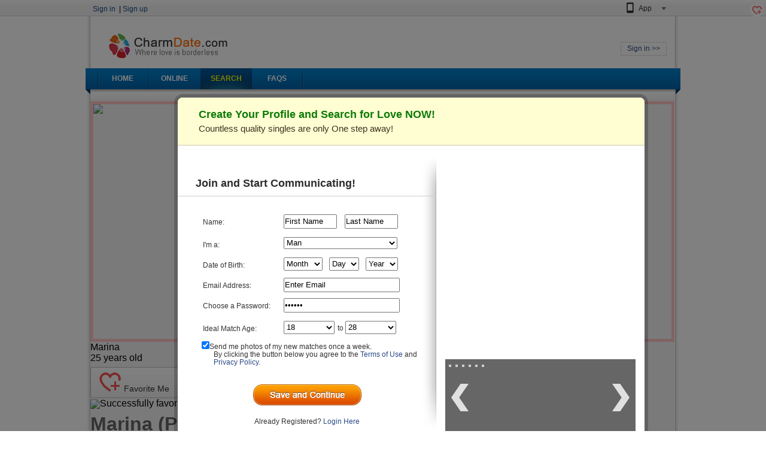

--- FILE ---
content_type: text/html; charset=UTF-8
request_url: https://www.charmdate.com/Profile-Love-European-Women-C848852.html
body_size: 24023
content:
<!DOCTYPE html PUBLIC "-//W3C//DTD XHTML 1.0 Transitional//EN" "http://www.w3.org/TR/xhtml1/DTD/xhtml1-transitional.dtd">
<html xmlns="http://www.w3.org/1999/xhtml" xml:lang="en">
<head>
<title>Love European Women:Marina_from_Kiev (Kyiv)_Ukraine</title>
<meta name="Keywords" content="Love European Women,Hot Eastern european Ladies,Pretty Eastern european Ladies,European Girls,Beautiful Eastern european Lady">
<meta name="Description" content="Love European Women:CharmDate.com is an European dating site where hundreds of European girls meet love and date. Browse Eastern european girls profiles and date your Eastern european lady.">
<meta http-equiv="Content-Type" content="text/html; charset=UTF-8">
<link rel="canonical" href="http://www.charmdate.com/Profile-Love-European-Women-C848852.html" />
<link href="/my/profile.css?3.5" rel="stylesheet" type="text/css">
<link href="/site_widget/inc/style.css" rel="stylesheet" type="text/css">
<link rel="stylesheet" type="text/css" media="screen" href="/public/js/thickbox/virtual_gifts_thickbox.css?ver=1.0" />

<script type="text/javascript">
	var the_date = new Date("December 1, 2025"); 
	var the_cookie_date = the_date.toGMTString(); 
	var the_cookie = "CD_Change_Screen="+ screen.width; 
	var the_cookie = the_cookie + "; expires=" + the_cookie_date; 
	document.cookie=the_cookie;
</script>

<script type="text/javascript">
	var the_date = new Date("December 1, 2027"); 
	var the_cookie_date = the_date.toGMTString(); 
	var the_cookie = "CD_Change_Screen="+ screen.width; 
	var the_cookie = the_cookie + "; expires=" + the_cookie_date + "; path=/;"; 
	document.cookie=the_cookie;
</script>
<link href="/public/css/stylemmingcss.css?4.8" rel="stylesheet" type="text/css">

<link href="/public/css/jquery.jcarousel.skin_profile.css" rel="stylesheet" type="text/css" />
<style type="text/css">
.STYLE1 {
	color: #000000;
	padding-right:3px;
}
.img_title {
	position:relative
}
.b_title {
	position:absolute;
	width:160px;
	height:30px;
	padding:8px 9px;
	font-family:Arial;
	font-size:11px;
	color:#006699;
	left:0;top:-30px;
	background:transparent url(/public/images/tooltips_arrow2.png);
	display:none;
}
.isUnlock{
	position:absolute;
	cursor:pointer;
	width:25px;
	height:30px;
	right:2px;
	bottom:2px;	
}
.isUnlock_b{
	position:absolute;
	cursor:pointer;
	width:53px;
	height:68px;
	right:2px;
	bottom:2px;
	display:none;
}
.ft{
	display:none;
	width:25px;
	height:30px;
	position:absolute;
	right:2px;
	cursor: pointer;
}
.regnew_pop{top:6%;}
</style>
<script language="javascript" src="/my/js/join_ajax_register.js"></script>
<SCRIPT LANGUAGE="JavaScript" src="/public/js/lib.js"></SCRIPT>
<script type="text/javascript" src="/public/js/jquery-1.8.3.js"></script>
<script language="javascript" src="/public/js/jquery.tools.min.js"></script>
<script language="javascript" src="/my/js/woman.js?v=1.3"></script>
<script language="javascript" src="/my/js/virtual_gifts.js"></script>
<script type="text/javascript" src="/public/js/thickbox/thickbox_3.1.js"></script>
<script type="text/javascript"  src="../activities/old_times/js/toggle.js"></script>
<script type="text/javascript"  src="/public/js/favorite.js?v=1.3"></script>
<link href="../activities/old_times/css/old_times2.css" rel="stylesheet" type="text/css">
<script type="text/javascript">
window.focus();

var browser = navigator.userAgent;
var ipad = browser.match(/iPad/ig);
if(ipad) {
	document.body.addEventListener('touchstart', function(){ });
};

$(document).ready(function() {
	woman_new();
	
	 var albumIndex = getUrlParam("albumIndex");
	 if(albumIndex!=null){
		 open_white_content();
		 albumIndex=albumIndex-1;	 
		 showphoto(albumIndex)
   }
   if(window.screen.height<=768)
   {
	   $(".contact_list_b .content").css("max-height","500px")
   }

   $(".pro_datail_box ul li").each(function(index){
		var img_height = $(".pro_datail_box ul li").eq(index).find("span .dd").height();
		if($(".pro_datail_box ul li").eq(index).find("span .ft")){
			 if(!$.support.opacity && !$.support.style) {
				$(".pro_datail_box ul li").eq(index).find("span .ft").css("top",(img_height-36)+"px");
				$(".pro_datail_box ul li").eq(index).find("span .ft").css("display","block");
			 }else{
				$(".pro_datail_box ul li").eq(index).find("span .ft").css("top",(img_height/2-25)+"px");
				$(".pro_datail_box ul li").eq(index).find("span .ft").css("display","block");
			 }
		}		 
   })
   
   if(0 && ''=='SendVirtualGift' && 1){
		tb_show('','/photogallery/inc_quickgifts.php?womanid=C848852&keepThis=true&TB_iframe=true&width=732&height=530&modal=true',false);
   }
});


function show_win(url,widVal,heighVal) {
	window.open(url,'win','toolbar=no,location=no,directories=no,status=no,scrollbars=yes,menubar=no,resizable=no,width='+widVal+',height='+heighVal+',top=0,left=0');
}


function sendChat(womanid){
	var chatmsg=$('#send_box').val();
	StartChatWin(womanid,chatmsg);
}

function open_white_content()
{
	if(navigator.appVersion.search(/MSIE 7/i) == -1 )
	{
		var white_content_top =($(window).height()-666)/2;
		if(white_content_top>0)
		{
			$(".white_content").css({position: 'fixed', top: white_content_top});
		}
		else
		{
			$(".white_content").css({position: 'fixed', top: '10px'});
		}
			window.setTimeout(function()
			{
				$(".white_content").css({position: 'absolute', top: $(".white_content").offset().top});
			},1000);
	}
}

function av_tip_clo(){
	$('#wm_fav_tip').hide();
	$('#wm_fav_tip2').hide();
}
</script>
</head>
<!--新版調用-->
<style type="text/css">
	.dhtopvb{margin-bottom:-4px;}
	.divallvc{background:#f2f2f2; width:976px; /*width:1236px; margin-left:9px;*/ margin-left:6px;}
	.divallvc{padding:0;}
	.indnbottomva{margin-top:0;}
	.topdh_scrool_ie7{*+margin-left:-8px!important;}
</style>
<!--新版調用-->

<body bgcolor="#FFFFFF" leftmargin="0" topmargin="0" marginwidth="0" marginheight="0" style="position:relative;">
<div id="cattr">
<!-- upload photo div start -->
    <div id="upload_photo" class="profileupva" style="display:none;z-index:2000;">
        <span id="close_upload">X</span>
        <div>
            <h2>Upload Your Photo to View More of Hers!</h2>
            <table width="100%" border="0" cellspacing="0" cellpadding="0">
				<iframe id="formTarget" name="formTarget" style="display:none; list-style:none;padding:0; margin:0;" src="" width="0" height="0"></iframe>
				<form id="uploadForm" name="uploadForm" enctype="multipart/form-data" method="post" action="/my/upload_my_photo.php" target="formTarget">
					  <input type="hidden" name="upload" value="yes" />
					  <tr>
						<td><img src="/my/images/photo_unavailable.gif" width="80" height="102" /></td>
						<td width="10"></td>
						<td>
						   <div id="uploadErrMsg" style="padding:2px;color:#FF0000;display:none;border:1px dotted #FF4400;padding:5px 10px;">
							   Incorrect file format! Please upload images in formats jpg, png or gif only. <a href="#" style="cursor:pointer" id="backtoupload">Back to Upload &gt;&gt;</a>
						   </div>
						   <div id="file_selector" style="position:relative;width:260px;padding:0px;overflow:hidden;">
							   <input type="button" value="Select your Photo from the Computer" style="padding:3px 0;width:260px;font:13px Arial;" />
							   <input id="myphotofile" name="myphotofile" type="file" class="upmyphoto_file" size="1" />
						   </div>
						   <div id="loading" style="display:none;padding:0px">
							&nbsp; &nbsp; <img src="/public/images/loading.gif">
						   </div>
						   <p style="margin-top:15px;">· Your photo should have YOU inside.</p>
						   <p style="margin-top:5px;">· The image should be in JPG file, with its size between 20k and 600k.</p>
						   <p style="margin-top:5px;">· More <a href="/help/guidelines2.php" target="_blank">Photo Guidelines</a>.</p>
						</td>
					  </tr>
				</form>
            </table>
            <hr />
            <strong>Note:</strong><br />
            Profile information is inter-linked between all Qpid Network member sites, therefore the photo you unpload may be applied to CharmDate.com or iDateAsia.com.
        </div>
    </div>
<!-- upload photo div end -->
    <div class="divall">
    
<script type="text/javascript">
	var _version = '2015';
	var header_profile_data = {};
	function showhove1(){
		if( typeof(header_profile_data.profile_finished_val)==='undefined' ){
			$.ajax({
				type : 'get',
				url: "/my/ajax_header_data.php",
				data: 'act=header_tips_data',
				dataType :"json",
				async: false,
				success: function(Data){
					header_profile_data = Data;
				}
			});
		}else{
			document.getElementById("drop_n1").style.display = "block";
			return ;
		}
		var profile_result = (header_profile_data.profile_check_result ? header_profile_data.profile_check_result : {});
		var expiring_voucher = (header_profile_data.chat_ticket_expiring ? header_profile_data.chat_ticket_expiring : {});
		var expiring_vouchercam = (header_profile_data.cam_ticket_expiring ? header_profile_data.cam_ticket_expiring : {});
		var expiring_coupon = (header_profile_data.order_coupon_expiring ? header_profile_data.order_coupon_expiring : {});
		var voucher_num = (header_profile_data.chat_ticket_total ? header_profile_data.chat_ticket_total : 0);
		var vouchercam_num = (header_profile_data.cam_ticket_total ? header_profile_data.cam_ticket_total : 0);
		
		if (expiring_vouchercam.total)
		{
			if (typeof(expiring_voucher.type)==='undefined') expiring_voucher.total = expiring_voucher.total+expiring_vouchercam.total;
			expiring_voucher.type =  expiring_voucher.total==expiring_vouchercam.total?'cam':'chat/cam';			
			expiring_voucher.expired = Math.min(Math.abs(expiring_voucher.expired),Math.abs(expiring_vouchercam.expired)); 
		}else{
			expiring_voucher.type ='chat';
		}
		if (vouchercam_num) voucher_num = voucher_num+vouchercam_num;

		$('#progress_bar_val').attr('style','width:'+ header_profile_data.profile_finished_val +'%');
		$('#voucher_num').html(voucher_num);
		
		if($("#voucher_num").html()==0)
		{
			$("#vouchers_get").show();
			$("#vouchers_chat").hide();
			$("#vouchers_font_link").attr('href','/my/qpidnetwork.php?url=/profile/chat_vouchers.php');
		}
		else
		{
			if (voucher_num==vouchercam_num)
			{
				$("#vouchers_chat").attr('href','/my/camshare_ladies.php?filter=nevercam');
			}
			$("#vouchers_get").hide();
			$("#vouchers_chat").show();
			$("#vouchers_font_link").attr('href','/my/qpidnetwork.php?url=/profile/chat_vouchers.php');
		}
		
		if($("#integral_num").html()<10)
		{
			$("#points_font_link").attr('href','/my/qpidnetwork.php?url=/profile/profile_points.php');
		}
		else
		{
			$("#points_font_link").attr('href','/my/qpidnetwork.php?url=/profile/profile_points.php');
		}
		
		$("#points_font_link").mousemove(function(){
		$(".my_points_tips").show();
		});
		
		$(".new_intopva_cenlist").mouseout(function(){
			$(".my_points_tips").hide();
		});
		$(".my_points_tips").mouseout(function(){
			$(".my_points_tips").hide();
		});
		$(".my_points_tips").mousemove(function(){
			$(".my_points_tips").show();
		});
		
		if('1'==profile_result.email){
			$('#icon_profile_email').attr({'src':'/my/images/email_sh_ico.png', 'title':'Your Email has been verified.'});
		}else{
			$('#icon_profile_email').attr({'src':'/my/images/email_shoff_ico.png', 'title':'Your Email is not verified. Verify Now!'});
		}
		if('1'==profile_result.phone){
			$('#icon_profile_mobile').attr({'src':'/my/images/tel_sh_ico.png', 'title':'Your phone number has been verified.'});
		}else{
			$('#icon_profile_mobile').attr({'src':'/my/images/tel_shoff_ico.png', 'title':'Your phone number is not verified. Verify Now!'});
		}
		if('1'==profile_result.qpidseal){
			$('#icon_profile_seal').attr({'src':'/my/images/seal_sh_ico.png', 'title':'Your account has been Qpid SEALed.'});
		}else{
			$('#icon_profile_seal').attr({'src':'/my/images/seal_shoff_ico.png', 'title':'Your account has not yet been Qpid SEALed. SEAL it now!'});
		}
		if(expiring_voucher.total>0){
			$('#hd_voucher_tips').html('<font color="#ff6600">'+ expiring_voucher.total +'</font> '+expiring_voucher.type+' voucher(s) expiring in '+ expiring_voucher.expired +' days!<span><img src="/my/images/center_arrowup.png" width="13" height="7" /></span>');
			$('#hd_voucher_tips').show();
		}
		if(expiring_coupon.save>0){
			var lf_html = '';
			if(expiring_coupon.expired<=7){
				var lf_html = 'Only '+ expiring_coupon.expired +' days left!';
			}
			$('#hd_coupon_tips').html('Use code "'+expiring_coupon.coupon_code+'" to buy credits and save up to <font color="#ff6600;">$'+ expiring_coupon.save +'</font>. '+lf_html+'<span><img src="/my/images/center_arrowup.png" width="13" height="7" /></span>');
			$('#hd_coupon_tips').show();
		}
		document.getElementById("drop_n1").style.display = "block";
	}
	function hidehove1(){
		document.getElementById("drop_n1").style.display="none";	
	}
	function showhove2(){
		document.getElementById("drop_n2").style.display="block";
		// document.getElementById("dp2_n").style.borderLeft="0";
	}
	function hidehove2(){
		document.getElementById("drop_n2").style.display="none";
		document.getElementById("dp2_n").style.borderLeft="1px solid #ccc";
	}
	function uphove1(){
		document.getElementById("upload_m").style.display = "block";	
		document.getElementById("upload_m").style.filter="Alpha(opacity=30)";
		document.getElementById("upload_div").style.display = "block";
	}
	function uphove2(){
		document.getElementById("upload_m").style.display = "none";	
		document.getElementById("upload_m").style.filter="Alpha(opacity=0)";
		document.getElementById("upload_div").style.display = "none";
	}

	var Browser_Agent = navigator.userAgent.toLowerCase();
	if (Browser_Agent.indexOf("ipad")!=-1){
		$("body").css("cursor","pointer");
	}
	function ga_manager(point, redirect, target){
        try{
            dataLayer.push({'event':'eventTracking','ga-data':point});
        }catch(e){}
        if(typeof(redirect)!="undefined"){
            if(typeof(target)!="undefined"){
            	window.open(redirect);
            }else{
            	window.location.href=redirect;
            }
        }
    }
</script>
<script type="text/javascript" src="/public/js/orderpopup.js?v=0.0.5"></script>


<div class="upload_div_new" id="upload_div">
	<div class="upload_div_newT">
    <a href="javascript:;" class="up_close" onclick="uphove2()"title="close"></a>
    <div class="intopva_dropdiv_n">
        <div class="intopva_dropdiv">
            <h3>More Qpid Network sites for more choice:</h3>
             <ul>
              
					    <li class="clearfix imhere ">
						    <div class="site_pic">
						  		<img src="/public/images/heard_drop_w2.jpg" width="64" height="64" />
							</div>
						 	<h5 class="site_name">CharmDate.com</h5>
						    <p><font>- Find ideal partner among most attractive singles </font></p>
						    <div class="here_tag">
							  I'm here
						    </div>
					    </li>
					  <li class="clearfix ">
						  <a href="/my/qpidnetwork_r.php?siteid=5&url=/my/overview.php">
						 		<div class="site_pic">
						  	 		<img src="/public/images/heard_drop_w4.jpg" width="64" height="64" />
						   		
						   		</div>
						   		<h5 class="site_name">LatamDate.com</h5>
						    	<p><font>- Encounter your matches from </font><strong>Latin America</strong></p>
						   </a>
					   </li>
					  <li class="clearfix ">
						  <a href="/my/qpidnetwork_r.php?siteid=41&utmid=utm011&url=/page/list.html">
						 		<div class="site_pic">
						  	 		<img src="/public/images/heard_drop_w5.gif" width="64" height="64" />
						   		<img class="show_camera" src="/my/images/live_img/m-camera.png" />
						   		</div>
						   		<h5 class="site_name"><span>Charm</span><span style="color:#ff6900">L</span><span style="color:#c82ad6">i</span><span style="color:#009b00">v</span><span style="color:#0791fc">e</span><span style="font-weight:normal;">.com<span> <img class="live_img" src="/my/images/live_img/header_live_red.gif" width="18" height="16" style="float:none;border:none;margin-left:4px;vertical-align: middle;margin-top: -2px;border-radius: 0px;"></h5>
						    	<p><font>- The First Video Dating Platform </font><strong>Worldwide</strong></p>
						   </a>
					   </li>          </ul>
            
      </div>
      </div>
    </div>
   
 </div>

<div class="upload_m" id="upload_m"></div>

<div class="divtopallva">  
    <div class="divtopallvb">
		<div class="intopdhall">

			<div class="intopva">	
            	<ul class="intopnav">
								<li class="intopnavf"><a href="/my/p_login.php" rel="nofollow">Sign in</a> &nbsp;| <a href="/index.php" rel="nofollow">Sign up</a></li>
								
				</ul>	
                <div class="intopva_nright">
                                                    	<div class="right_item" onmouseover="$(this).find('.header_right_dropdown').show();" onmouseout="$(this).find('.header_right_dropdown').hide();" style="">
                    	<div class="item_label"><img src="/public/images/mobile_icon.png" />App</div>
                    	<div class="header_right_dropdown" style="text-align:center;width:340px;padding:10px 25px;">
                            <div style="float:left;padding:10px 0;">
                                <p>Click to download</p>
                                <p style="margin:4px 0 20px;"><a href="http://www.qdating.net/member/ios_store/?formid=cd" target="_blank"><img src="/public/images/mobile_appstore.png"><img src="/public/web2018/images/icon_upgrade.png" width="24" height="24" style="position:absolute;margin-top:-8px;margin-left:-14px;"></a></p>
                                <p><a href="https://play.google.com/store/apps/details?id=com.qpidnetwork.dating&hl=en" target="_blank"><img src="/public/images/mobile_googleplay.png"></a></p>
                            </div>
                            <div style="float:right;padding:10px 0 10px 20px;border-left:1px solid #ddd;">
                                <p>Scan QR code to download</p>
                                <img src="/public/images/mobile_qrcode.png" width="120" height="120">
                            </div>
                        </div>
                    </div>
                    
					
                                    <br clear="all" />
              </div>
            </div>
		</div>
		
		<div class="onlinestatus" style="z-index:99;">
							<div align="right"><a href="/my/p_login.php" class="onlinelink" rel="nofollow">Sign in >></a></div>
					</div>
    
		<div class="toplo" style="z-index:98;">
					<a href="/" class="logo_img"><img src="/public/images/logo1.gif?v=1.1" /></a>
                        <!--<a href="/activities/women_day_2012.php" target="_blank" style="width:600px; height:118px; position:absolute; right:15px; top:10px;"></a>-->
						</div>
		
		<div class="topdh" id="topdh_point_guide">
					
                            <div class="dhtop_piaoleft"></div>
        <div class="dhtop_piaoright"></div>
			<ul>
				<li ><a href='/my/overview.php'>HOME</a></li><li style = 'background:none;'><a href='/online_ladies/'>ONLINE</a></li><li class='topdhnva' ><span><a href='/newest_ladies_and_search2/'>SEARCH</a></span></li><li ><a href='/help/faqs.php'>FAQS</a></li>                                			
			</ul>	
		</div>		
	
		<div class="topdhvb">
        	<div class="topdhvbvb1">
			            </div>
		</div>
	
	</div>	
</div>


<!-- getmatched_1 -->
<div id="getmatched_pop" class="popup-modal" style="display: none;width:538px;height: auto;margin-left:-269px;border-radius: 20px;"></div>


<script type="text/javascript">
	var _hscreenW = '';
	var mouseX;
	var mouseY;
	function show(event) {
		var isPad = checkPadSystem();
		if (isPad) return false;
	 var infoDiv = document.getElementById('infoDiv');
	 mouseOver(event);
	 infoDiv.style.display = "block";
	  if( _hscreenW <=1440)
	{
		document.getElementById('js_head').style.right = 18 + "px"; 
	}
	else
	{
		infoDiv.style.right = -46 + "px"; 
	}
	 infoDiv.style.right = 0 + "px";
	}
	function show2(event) {
		var isPad = checkPadSystem();
		if (isPad) return false;
	 var infoDiv = document.getElementById('infoDiv');
	 mouseOver(event);
	 infoDiv.style.display = "block";
	 if( _hscreenW <=1440)
	{
		infoDiv.style.right = 0 + "px"; 
		document.getElementById('js_head').style.right = 140 + "px"; 
	}
	else
	{
		infoDiv.style.right = -46 + "px"; 
	}
	 
	}
	function hide() {
		var infoDiv = document.getElementById('infoDiv').style.display = "none";
	}
	function mouseOver(obj) {
		e = obj || window.event;
		mouseX =  e.layerX || e.offsetX;
		mouseY =  e.layerY || e.offsetY; 
	}
</script>   
<div id="infoDiv" style="display: none; width:210px; height:auto; margin-top:-18px; padding:10px 12px; position:absolute; background:#FFFFE7; border:1px #FC9 solid; border-radius:4px; box-shadow:2px 2px 2px #ccc; z-index:100; right:0;">
	<span id="js_head" style='position:absolute; right:20px; top:-7px; z-index:101;'><img src='/my/images/jt_head.png' border='0' /></span>
	<span style="font:normal 12px/16px Arial; color:#333;">Now invites from contacts will appear in the sidebar with the <img src="/my/images/icon_invite.png" /> symbol.</span>
</div>
<!--   valentine  -->
<style>
.divtopallvb{position: relative;}
.divtopallvb .toplo::after { padding:0 3px;
 content:url(/my/images/valentine/2026/overview_header.png?v3.0);
 background-repeat: no-repeat;
 position: absolute;
 left: 230px;
 bottom:55px;
 z-index: -1;
}
/*鲜花礼品样式*/
.dialog-box { display:none;background: url(/my/images/valentine/2026/gift_store_bg.jpg?v=1.0) no-repeat left bottom !important;background-color: #ffffff !important; width:750px; position:fixed; z-index:10001; left:50%; top:20%; margin-left:-375px; border-radius:6px;}
.dialog-box::before{content: url(/my/images/valentine/2026/gift_store_top.png?v1.1);position: absolute;right:0px;}
.dialog-box::after{content: url(/my/images/valentine/2026/gift_store_bottom.png?1.1);position: absolute;bottom:0px;right:5px;height: 35px;}
</style>


<!-- 临时数据 -->
<script>
    $(".contact_list_b .switch_tab ul li").click(function(e){	
        $(".contact_list_b .switch_tab ul li").removeClass("active");
        $(this).addClass("active");
		$(this).children('i').hide();
        var idx = $(this).attr('data-tab');
        contactOpenTab(idx);
		$("#contacts_keyword").val('ID or name');
    })
</script>
<!-- 临时数据 -->    
	<div class="divallvc" style="display:table; overflow:inherit;">
			  <!--注册送积分的提示-->
	  	  
			<!--left-->
			<div class="wm_pro_l">
				<div class="wo_pro_lc box_radius" >
                	<span class="sj_ico"></span>
					<div class="pro_l_pht">
                        <div class="photo_favorite big favadd" onclick="javascript:favoriteAll(1, 'C848852')" id="favoriteAll_1"></div>

                        
                                                <a href="javascript:showphoto(0);" onclick="open_white_content();"><img src="https://images3.charmdate.com/woman_photo/C2417/203/C848852-c.jpg"  border="0"/></a>
                        
                        
					</div>

                    <div class="pro_l_info">
                        <div class="name">Marina</div>
                                                <div class="age"><span>25</span> years old</div>
                        <div class="clear"></div>
                    </div>

					<div class="pro_l_btn">
						<ul>
							<li>
                            <div style="position:relative; display:inline-block;">
                                <a class="btn btn_m favoriteAll_2" href="javascript:favoriteAll(2,'C848852');"><img src="/public/web2018/images/icon_fav_add.png" align="absmiddle" />Favorite Me</a>
                                <div class="fav_tip" id="wm_fav_tip">
                                    <span class="span_img"><img src="/my/images/successfully_ico.png" align="absbottom" /></span><span class="span_f">Successfully favorited!</span>
                                </div>
                            </div>

                            
                            
                            <a class="btn btn_m" onclick="javascript:location.href='/Mail2-Eastern-european-Singles-C848852.html'"><img src="/my/images/newedit_emficon.png" align="absmiddle" />Send Mail</a>

                                                            <a class="btn btn_m" href='/Call-Eastern-european-Singles-C848852.html'><img src="/my/images/newedit_lovecallicon.png" align="absmiddle" />Make Call</a>
                            
                            <!-- 2022 womensday-->
                                                        
                            <!-- 2022 womensday End -->
                                                        <a class="thickbox btn btn_m"  href='/photogallery/inc_quickgifts.php?womanid=C848852&keepThis=true&TB_iframe=true&width=732&height=530&modal=true' ><img src="/my/images/virtualgift_gifticon.png" align="absmiddle" />Virtual Gifts</a>
                            
                                                        </li>
						</ul>
                        
						<table style="border:2px solid #4c8600;overflow:auto;display:none; background:#f8f8f8;height:0px;width:400px;z-index:9999;" id="favoritemessage">
							  <tr>
								  <td >
									  <div width="50%" style="padding:10px;">&nbsp;</div>
								  </td>
								  <td align="right" valign="top">
									  <a style="cursor:pointer" id="favorite_close"><img src="/my/images/close.jpg" border="0" /></a>
								  </td>
							  </tr>
						</table>

						<!--女士资料页面左侧栏內容A35-->
<div class="widget-a widgetpos home-h-m-5" data-options='{"widgetId":"35","nClass":"n9","wClass":"w7","extrData":"001b721f58465b167a07545a0c402e4c47175a527a1219172219741d1b0053037b561904501b6255425c057e21484c400f55621e6d0e1c"}'></div>
				  	</div>

				</div>
			</div>
			<!--end left-->
			
			
							<style>
					.wm_pro_basic h1{color:#666666 !important;}
					.wm_pro_basic.birthday_box h1{color:#666666 !important;}
					.wm_pro_basic{background: url(/my/images/valentine/2026/profile-bg-old-small.jpg?v3.0) no-repeat right bottom;}
					.wm_pro_l .pro_l_btn ul li .btn{margin-top:6px;}
					.wm_pro_l .wo_pro_lc .pro_l_pht{border: 5px solid #ffc5c5;overflow: visible;height: 395px;max-height: 392px;}
					.wm_pro_l .pro_l_pht{overflow: visible;}
					.wm_pro_l .pro_l_pht .lady_photo{border: none;}
					.wm_pro_l .wo_pro_lc::before{
						display: block;
						content: url(/my/images/valentine/2026/profile_img_lb.png);
						position: absolute;
						margin-left: 0px;
    					z-index: 1;
    					margin-top: -25px;
					}
					/* .wm_pro_l .wo_pro_lc .pro_l_pht::after{
						display: block;
						content: url(/my/images/valentine/2026/profile_img_rb01.png?v1.1);
						position: absolute;
						margin-left: 0px;
						z-index: 1;
						bottom: 0px;
					} */
					.wm_pro_l .wo_pro_lc::after{
						display: block;
						content: url(/my/images/valentine/2026/profile_img_rb.png);
						position: absolute;
						margin-right: 0px;
						top: 343px;
						right: -5px;
    					z-index: 0;
					}
					/** btn_profile_tips_old **/
					#btn_profile_tips_old{
					    color: #ef1a40 !important;
    					background: #ffffff !important;
    					border: 1px solid #ef1a40 !important;
					    width: 250px !important;
					    right: -50px !important;
					    text-align: center;
					    font-size: 13px;
					}
					#btn_profile_tips_old::before{
					    content: url(/my/images/valentine/2026/gift_btn.png);
					    position: absolute;
					    z-index: 99;
					    top: -10px;
    					right: -33px;
					}
					#btn_profile_tips_old div{
					    border-top-color: #ef1a40 !important;
					    margin-left: 190px !important;
						border-width: 8px 8px 0 8px !important;
						bottom: -8px !important;
					}
				</style>
						
			<!-- 节日宽屏特殊样式 -->
			
			<!--right-->
			<div class="wm_pro_r box_radius">
				<div class="wm_pro_basic " style="position:relative;overflow:visible;" id="wm_pro_basic_small">
                    <h1>
                        
                        <b>Marina</b> (Profile ID: C848852) <span id="verified_tip"><img src="/my/images/wm_pro_verfiedico.png"/> Verified Profile
                        <div class="wm_confirmedProfile">
       					</div>
						</span>
						                    </h1>
					
					<div class="pro_basic box_radius_8">
						Hello, my name is <b>Marina</b>. I'm <b class="b_age">25</b> years old and live in <b class="b_bountry"> Kiev (Kyiv), Ukraine</b>. I'm looking for someone aged <strong>of more than 36</strong>. In my spare time, I enjoy <b>Reading, Dancing, Hiking/Outdoor Activities</b>, etc. 
					</div>
					
					<div class="pro_basic_btn">
                    	<a name="photos" id="photos" class="photos_anchor"></a>
						<div class="pro_basic_btnl">
													
														
														<a class="call_btn_violet btn_marg" href="/Call-Eastern-european-Singles-C848852.html" style="color:#fff;">
								<img src="/my/images/call_btn_ico.png" align="absmiddle"/>Make Call
							</a>
														
														<a class="email_btn_blud btn_marg" onclick="javascript:location.href='/Mail2-Eastern-european-Singles-C848852.html'">
								<img src="/my/images/email_btn_ico.png" align="absmiddle"/>Send Mail
							</a>
														
													</div>
						<div class="pro_basic_btnr">
							
														 <span class="btn_item">
								<a class='thickbox wm_pro_giftico' href='/photogallery/inc_quickgifts.php?womanid=C848852&keepThis=true&TB_iframe=true&width=732&height=530&modal=true'><a></a>
								<p class="btn_img_tip"><span>Send Virtual Gifts<b><img src="/my/images/basic_imgbtn_tip.png" width="13" height="8" /></b></span></p>
                                 							 </span>
														 <span class="btn_item">
								<a href='javascript:;'><img onclick="javascript:favoriteAll(3, 'C848852')" src='/public/web2018/images/icon_fav_add.png' id="favoriteAll_3" width='21'></a><a></a>
								<p class="btn_img_tip"><span>Favorite Me<b><img src="/my/images/basic_imgbtn_tip.png" width="13" height="8" /></b></span></p>
                                 							 </span>
							                            <span class="also_f">You can also:</span>
						</div>
					</div>
				</div>
				<div class="pro_public">
					<div class="pro_public_menu2">
						<a class="on" href="#photos">Photos</a><a class="bor_r" href="#profile">Profile</a><a href="#qa">Match Q&A <img src="/my/images/wm_pro_newico.png" width="30" height="16" /></a>
					</div>
					
					 <!--Photos-->
  			
<div class="pro_datail_box pro_public_photo clearfix">
    <ul> 
						<li>
					<span><img id="0" onClick="javascript:showphoto(0); open_white_content();" style="cursor:pointer;"  src="https://images3.charmdate.com/woman_thumb/C2417/203/C848852-e99ca2ace9f216ee538c8b44fe95271e-1-s.jpg"></span>
				</li>				<li>
					<span><img id="1" onClick="javascript:showphoto(1); open_white_content();" style="cursor:pointer;"  src="https://images3.charmdate.com/woman_thumb/C2417/203/C848852-99593de616bfe06f2625273fcf6d2f76-2-s.jpg"></span>
				</li>				<li>
					<span><img id="2" onClick="javascript:showphoto(2); open_white_content();" style="cursor:pointer;"  src="https://images3.charmdate.com/woman_thumb/C2417/203/C848852-92fcd65cfb06a2d4df107d9e32809894-3-s.jpg"></span>
				</li>				<li>
					<span><img id="3" onClick="javascript:showphoto(3); open_white_content();" style="cursor:pointer;"  src="https://images3.charmdate.com/woman_thumb/C2417/203/C848852-cfdf8eae9aa0cc814832371f81921984-5-s.jpg"></span>
				</li>				<li>
					<span><img id="4" onClick="javascript:showphoto(4); open_white_content();" style="cursor:pointer;"  src="https://images3.charmdate.com/woman_thumb/C2417/203/C848852-f7723980e47c07fa69eaca2e09d0fa6c-6-s.jpg"></span>
				</li>				<li>
					<span><img id="5" onClick="javascript:showphoto(5); open_white_content();" style="cursor:pointer;"  src="https://images3.charmdate.com/woman_thumb/C2417/203/C848852-1dbda04eaea8c08ba972f2bce4605b80-7-s.jpg"></span>
				</li>	
     </ul>
</div>

<!--Videos-->
					<!--Profile-->
					<a name="profile" id="profile"></a>
					<div class="pro_datail_box pro_public_profile">
						<h1>My Detailed Profile</h1>
						<ul>
							<li class="pro_profile">
								<span class="pro_profile_ico"></span>
								<div class="pro_basic_box pro_basic_information">
									<ul>
										<li><b>Year of Birth:</b><span>2000</span></li>
										<li><b>Zodiac:</b><span>Aquarius</span></li>
										<li><b>Weight:</b><span>117 lbs (53kg)</span></li>
										<li><b>Height:</b><span>5'6" (168cm)</span></li>
										<li><b>Smokes:</b><span> Nonsmoker</span></li>
										<li><b>Drinks:</b><span>Never</span></li>
										<li><b>English:</b><span>Good</span></li>
										<li><b>Religion:</b><span>None</span></li>
										<li><b>Education:</b><span>Bachelor</span></li>
										<li><b>Have Children:</b><span>No</span></li>
										<li><b>Profession:</b><span>Other</span></li>
										<li><b>Relationship Status:</b><span>Never Married</span></li>
									</ul>
								</div>
							</li>
							<li class="pro_profile">
								<span class="pro_match_ico"></span>
								<div class="pro_basic_box pro_basic_match">
									<h2>About myself and my ideal match:</h2>
								   Appearance is deceiving, isn't it?<br />
But I believe that eyes never lie. I do not know what my eyes say, but my friends say that they have purity and innocence. Is it true? Check it out, but I want to believe in it, I try to be like that, or I am like that. I dont know.<br />
When I feel bad I draw a lot, I have my own gallery, I throw out all my negativity there, so the pictures turn out pretty good)) And when I feel good, I give happiness to everyone, which is why I am in some charitable organizations. If you are interested, then I can tell you more about my good deeds and goals in this regard. I am doing my best. I believe that in spite of all the anger and hatred in our world, good will win anyway and I am on the side of good. I love helping people, but not for the sake of my ego or karma, but for the sake of their smiles and happiness. Only after that I feel good.<br />
I love to know the world and new people. But here I am for family and serious relationships. If you also, then write to me. I want to meet a reliable, loyal and loving person here, with a big heart and soul. I hope the person who is sent to me reads this now and will write to me ...								</div>
							</li>
														<li class="pro_profile" style="border-left:none;">
								<span class="pro_interests_ico"></span>
								<div class="pro_basic_box pro_basic_interests">
									<h2>My interests:</h2>
									<div>
										<ul>
										   											<li><p><span><img src="/my/images/interests_1.png"/></span>Cooking</p></li>
																						<li><p><span><img src="/my/images/interests_3.png"/></span>Hiking/Outdoor Activities</p></li>
																						<li><p><span><img src="/my/images/interests_4.png"/></span>Dancing</p></li>
																						<li><p><span><img src="/my/images/interests_8.png"/></span>Reading</p></li>
																					  
										</ul>
									</div>
								</div>
							</li>
													</ul>	
					</div>  
					<!--match q&a-->  
				     
    
<a name="qa" id="qa"></a>
<div class="pro_datail_box pro_public_qa">
  <h1>Match Q&A</h1>
  <h2>Marina has answered 28 questions, 0 of them you have both answered. Find out what you are in common now.</h2>
  <script type="text/javascript" src="/public/js/lib.js?1.0"></script>
  <script type="text/javascript" src="/my/js/template.js"></script>
    <script type="text/javascript">		
	//window.onload = function(){setQaList(1,'C848852',1);}
	$(document).ready(function() {
        setQaList(1,'C848852',1,0);
    });
    function setAnswer(q_id,answer_id,manid,tag){
        var data={act:'answer',answer_id:answer_id,q_id:q_id,manid:manid}
        ajaxSubmit('post',"/my/matchqa_exec.php",data);
        var t=$(tag);
		var this_table= t.parent('.qa_pr').parent('tr').parent('tbody').parent('table');
        var answer_val=t.val();
        this_table.next('.qa_discuss').show();
		var woman_answer_val= t.parent('.qa_pr').find("input[name='woman_answer']").val();
        var tips="<span><b></b>You two have different opinions</span>"
		var answer_color='';
        if(answer_val!=woman_answer_val){
			 answer_color='different_color';	
            this_table.parent('li').parent('ul').prev('h3').prev('.dif_tip').html(tips);
			
        }	
		
		
      	this_table.prev('table').find(".qa_pr").html(woman_answer_val).addClass(answer_color);
		t.parent('.qa_pr').html(answer_val).addClass(answer_color);
    }
	
	function getPageList(tag){
		var page = $(tag).val();
		var womanid='C848852';
		var type=$("#qa_type").val();
		setQaList(page,womanid,type,0);
	}
		
    function setQaList(page,womanid,type,login){
     var data={act:'getQaList',page:page,pagesize:5,womanid:womanid,type:type};
	 if(login==0){
		$('#qa_product').html('<div class="overview_wm_loading"><img src="/my/images/overview_wm_loading.gif" align="absmiddle" />Loading, Please wait.</div>');
		return false;
	 }
            $.ajax({
               'type':'post',
               'url':"/my/matchqa_exec.php",
               'data':data,
			   'beforeSend':function(){
					  $('#qa_product').html('<div class="overview_wm_loading"><img src="/my/images/overview_wm_loading.gif" align="absmiddle" />Loading, Please wait.</div>');
			   },
               'success':function(j){
                      var html = template.render('question_info', j);
    				  $("#qa_product").html(html); 
					   var pagehtml=''; 	
					  if(j.nextpage || j.prevpage){
						  pagehtml='<button id="prevPage"  disabled="disabled" value="" onclick="getPageList(this)">&lt;&lt; PREV</button> <span>'+j.curentpage+'</span> of '+j.page_num+'  <button id="nextPage"  value="2" onclick="getPageList(this)"  disabled="" >NEXT &gt;&gt;</button>'; 
					   }
					   $(".qa_page").html(pagehtml);
					  if(j.prevpage){
						 $("#prevPage").val(j.prevpage);
						 $("#prevPage").attr("disabled",false); 
						 $("#prevPage").addClass("button_link");
						
					  }else{
						 $("#prevPage").attr("disabled",true); 
						 $("#prevPage").removeClass("button_link");
					  } 
					  
					   if(j.nextpage){
						  $("#nextPage").val(j.nextpage);  
						  $("#nextPage").attr("disabled",false); 
						  $("#nextPage").addClass("button_link");
					  }else{
						  $("#nextPage").attr("disabled",true); 
						  $("#nextPage").removeClass("button_link");
					  }
					   
					  $("#qa_type").val(j.qa_type);   
					  
					  $(".qa_answers_item").each(function() {
						$(this).bind('mousemove', function() { 	
							$(this).find(".qa_discuss span").show();
						});  
						 $(this).bind('mouseleave', function() { 	
							$(this).find(".qa_discuss span").hide();
						}); 
					});
					  
                },
                'dataType':'json'
        });
    }
	
    </script>
  <div class="pro_qa_menu box_radius">
    <ul class="qa_menu_list cf">   
       <li class="qa_menu_1 box_radius_l on" onclick="setQaList(1,'C848852',1,0)">All answers from Marina<p style="display:block;"></p></li>    
       <li class="qa_menu_2 box_radius_r " onclick="setQaList(1,'C848852',2,0)">Two of us<p></p></li>
    </ul>
  </div>
  <div class="qa-wrap">
    <div class="qa_product show" id="qa_product">
    </div>
    <input type="hidden" name="qa_type"  value="1" id="qa_type"/>
    <div class="qa_page">  
    </div>
  </div>
</div>
<script type="text/html" id="question_info">
	<% if(q_list.length>0){ %>
			<%for(i=0;i<q_list.length;i++){
				var woman_answer=q_list[i].answer[q_list[i].w_answer_id];
				var man_answer=q_list[i].answer[q_list[i].m_answer_id];		
			%>
			<div class="qa_answers_item">
				<div class="dif_tip">
					<%  
					var answer_color='';	
					if(q_list[i].m_answer_id!=q_list[i].w_answer_id &&  q_list[i].m_answer_id !=''){
					   answer_color='different_color';	
					 %>
						<span><b></b>You two have different opinions</span>
					<% }%>
				</div>
				<h3><%=q_list[i].content %></h3>
				<ul>
					<li>
						<table width="100%" border="0" cellspacing="0" cellpadding="0">
						  <tr>
							<td valign="top" class="qa_pl"><b class="box_radius_15"><img src="https://images3.charmdate.com/woman_photo/C2417/203/C848852-b.jpg" /></b></td>
							<td valign="middle" class="qa_pr <%=answer_color%>">
								<%=q_list[i].m_answer_id!=''?woman_answer:'***'%>
							</td>
						  </tr>
						</table>
						<table width="100%" border="0" cellspacing="0" cellpadding="0">
						  <tr>
							<td valign="top" class="qa_pl"><b class="box_radius_15"><img src="/my/images/icon_photo_man.jpg" /></b></td>
							<td valign="middle" class="qa_pr  <%=answer_color%>">
							<% if(q_list[i].m_answer_id!=''){%>
								<%=man_answer%>
							<% }else{ %>
							<div class="no_asw_f">Submit your answer to see answer from Marina</div>
							<% for(var k in q_list[i].answer ){%>
								
							 	<input type="button" name="" value='<%=q_list[i].answer[k]%>' onclick="setAnswer('<%=q_list[i].q_id%>','<%=k%>','',this)">  
							<%  }}%>
                             <input type="hidden" name="woman_answer"  value='<%=q_list[i].answer[q_list[i].w_answer_id]%>'/>				 
							</td>
						  </tr>
						</table>
						<p class="qa_discuss" style="display:<%=q_list[i].m_answer_id!=''?'block':'none'%>"><span><input type="button" name="discuss" value="discuss" class="discuss"  onclick="javascript:location.href='/Mail2-Eastern-european-Singles-C848852.html'" ></span></p>
					</li>
				</ul> 
			</div>
	<% } }else {%>
		   	
			<table width="100%" border="0" cellspacing="0" cellpadding="0" class="no_answer">
			  <tr>
				<td rowspan="2" valign="top"><img src="/my/images/no_answer_bg.png" width="30" height="30" /></td>
				<td>You haven't answered any of the questions Marina answered.</td>
			  </tr>
			  <tr>
				<td><input type="button" name="" value="Go view her answers" class="btn_invite"  onclick="setQaList(1,'C848852',1,0)"></td>
			  </tr>
			</table>			
		  							 
	<%  } %>	
</script>
 				  <div class="pro_public_menu2" ga-data="tab-buttom">
					  <a href="#photos" class="bor_r">Photos</a><a class="bor_r" href="#profile">Profile</a><a class="on" href="#qa" style="margin-right:-1px;">Match Q&A <img src="/my/images/wm_pro_newico.png" /></a>
				  </div>
				</div>
				<div class="pro_send box_radius">
					<h1><span class="box_radius_15 pro_send_wm"><img src="https://images3.charmdate.com/woman_photo/C2417/203/C848852-b.jpg" /></span><span class="pro_send_tit">“Do I match you? Tell me”</span>
                                        <span><a class="email_btn_blud btn_marg"  onclick="javascript:location.href='/Mail2-Eastern-european-Singles-C848852.html'"><img src="/my/images/email_btn_ico.png" align="absmiddle"/>Send Mail</a></span>
                                        </h1>
					 				</div>     
			</div>
			<!--end right-->
			<!--女士資料頁底部通欄廣告A40-->
			<!-- <div class="widget-a widgetpos home-h-m-6" data-options='{"widgetId":"40","nClass":"w9","wClass":"w8"}'></div> -->
			<div style="width:960px;height:137px;margin:20px 0 0 10px;float:left;position:relative;background:url('/my/images/app_sm_n2.png?uncache=22220');" >
	<a style="width:960px;height:137px;position:absolute;top:0px;left:0px;" href="/my/qpidnetwork.php?url=/app.php" target="_blank"></a>
	<a style="height:44px;position:absolute;width:130px;top:78px;right:409px;" href="https://play.google.com/store/apps/details?id=com.qpidnetwork.dating" target="_blank"></a>
	<a style="height:44px;position:absolute;width:130px;top:78px;right:248px;" href="http://www.qdating.net/member/ios_store/?formid=cd" target="_blank"></a>
</div>			
			
			<div class="wm_online_list" id="wm_online_list">
								<h1>Don’t miss this opportunity to chat with more online members! Go now!</h1>
				<div class="online_list">
					<ul>
												<li>
							<a href="/Profile-Hot-Eastern-european-Girl-C138159.html" target="_blank"><img src="https://images3.charmdate.com/woman_photo/C1044/199/C138159-d.jpg" /></a>
							<p>ONLINE</p>
							<span> Anna</span>
						</li>
												<li>
							<a href="/Profile-Pretty-Eastern-european-Ladies-C768444.html" target="_blank"><img src="https://images3.charmdate.com/woman_photo/C2221/170/C768444-d.jpg" /></a>
							<p>ONLINE</p>
							<span>Stasy</span>
						</li>
												<li>
							<a href="/Profile-European-Women-Personals-C923253.html" target="_blank"><img src="https://images3.charmdate.com/woman_photo/C1731/234/C923253-d.jpg" /></a>
							<p>ONLINE</p>
							<span>Alina</span>
						</li>
												<li>
							<a href="/Profile-Love-European-Women-C363336.html" target="_blank"><img src="https://images3.charmdate.com/woman_photo/C1292/226/C363336-d.jpg" /></a>
							<p>ONLINE</p>
							<span>Tetiana</span>
						</li>
												<li>
							<a href="/Profile-Eastern-european-Girlfriend-C536392.html" target="_blank"><img src="https://images3.charmdate.com/woman_photo/C2558/183/C536392-d.jpg" /></a>
							<p>ONLINE</p>
							<span>Irishka</span>
						</li>
												<li>
							<a href="/Profile-European-Girl-C934026.html" target="_blank"><img src="https://images3.charmdate.com/woman_photo/C428/72/C934026-d.jpg" /></a>
							<p>ONLINE</p>
							<span>Evgeniya</span>
						</li>
												<li>
							<a href="/Profile-Single-Eastern-european-Women-C436733.html" target="_blank"><img src="https://images3.charmdate.com/woman_photo/C1280/230/C436733-d.jpg" /></a>
							<p>ONLINE</p>
							<span>Karine</span>
						</li>
												<li>
							<a href="/Profile-European-Women-Personals-C133321.html" target="_blank"><img src="https://images3.charmdate.com/woman_photo/C3104/181/C133321-d.jpg" /></a>
							<p>ONLINE</p>
							<span>Lucy</span>
						</li>
											</ul>
					 <a class="overview_online_more" href="/online_ladies/" target="_blank"><img src="/my/images/online_more.png" width="41" height="51" title="Meet more" /></a>
				</div> 
                 			</div>
           
			<!--end在線女士列表-->
			<div class="pro_notice">
				<b> Notice to competitors:</b><br />
				All information obtained from this website, including members' addresses, photos, materials, and text can only be used by our clients for private non-commercial use. Use of this information for any commercial purposes without our prior written permission is completely prohibited and will result in prosecution to the fullest extent under the law.
			</div>
		</div>
        <div class="indnbottomva"></div>
    </div>

<!-- div id="fade2" style="display:none; position:absolute; top:0%; left:0%; width:100%; height:100%; background-color:#ADADAD; z-index:1001;"></div -->





    

	<div class="indnbottom">
		<div class="inbotva">
        <p>
			<a href="/help/about_us.php">About Us</a><a href="/help/whatisnew.php" rel="nofollow">News &amp; Media</a><a href="/help/term.php" rel="nofollow">Terms of Use</a><a href="/help/privacy.php" rel="nofollow">Privacy Policy</a><a href="/help/client_protection_policy.php" rel="nofollow">Client Protection Policy</a><a href="/help/faqs.php" rel="nofollow">Help &amp; FAQs</a><a href="/help/contact_us.php">Contact Us</a>		</p>
		<p style="padding-top:10px;">Copyright &copy; AML Network Ltd. 1998-2026 All Rights Reserved. <br />Best viewed with IE version 10 and above.</p>
	</div>
	</div>


  <div id="camshareoffshow" class="outlineshow_pop" style="display:none;">
    <p class="pop_close"><a href="javascript:void(0);" title="Close" class="outlinepop_close" id="outlinepop_close" onclick="closeTipsCamoff()"></a></p>
    <div class="outlinetop_con">
        <div class="outlineimg_con">
            <img src="" width="156" height="208" id="camoff_photo" title="" />
            <div class="outlines_desc">
                <span class="name_age"></span>
                <font class="country"></font>
            </div>
            <div class="outline_mask"></div>
        </div>
    </div>

    <div class='camoff_btn1' style="display:none;">
        <div class="outlines_word" ><span class="namecolor"></span> is not available for CamShare right now. You can chat with her using Chat.</div>
    
        <div  >
            <a class="outlines_btn" onclick="javascript:closeTipsCamoff();StartChatWin($('#camoff_photo').attr('title'),'',0);"><img src="/my/images/chat_btn_ico.png" align="absmiddle" />START CHAT NOW</a>
        </div>
    </div>
    <div class='camoff_btn2' style="display:none;">
        <div class="outlines_word" >Sorry, <span class="namecolor"></span> is currently offline, you can sent her EMF mail.</div>
        <div  >
            <a class="outlines_btn" onclick="javascript:closeTipsCamoff();window.open('/my/send_a_emf.php?womanid='+$('#camoff_photo').attr('title'));"><img src="/my/images/email_btn_ico.png" align="absmiddle" />Send EMF Mail to her</a>
        </div>
    </div>
</div>
<div id="camsharetipspad" class="outlineshow_pop" style="display: none;">
    <p class="pop_close"><a href="javascript:void(0);" title="Close" class="outlinepop_close"   onclick="closeTipsCamPad()"></a></p>
     
    <div class='camoff_btn1' style="display:block;">
        <div class="outlines_word" >
        Sorry,  your current browser does not support CamShare service, you can chat with the lady using Chat.
        </div>    
        <div  >
            <a class="outlines_btn" onclick="javascript:closeTipsCamPad();StartChatWin(this.title,'',0);" title=""><img src="/my/images/chat_btn_ico.png" align="absmiddle" />START CHAT NOW</a>
        </div>
    </div>
    
</div>
<div id="tipscamoff_popbg" class="regnew_popbg" style="display:none"></div>

<style type="text/css">
.newchat_layer_item.live_layer_item .newchat_item_l a{position: relative;}
.newchat_layer_item.live_layer_item .newchat_item_l .live_top_logo{position: absolute;width: 100%;top: 0;left: 0;}
.newchat_layer_item.live_layer_item .newchat_item_r .newchatxx_box .newchatxx img{
    height: 14px;
    vertical-align: middle;
    margin: -2px 4px 0px 4px;
}
.newchat_layer_item.live_layer_item .newchat_item_r h3 a{
    display: inline-block;
    max-width: 62px;
    overflow: hidden;
    text-overflow: ellipsis;
    white-space: nowrap;
    vertical-align: middle;
    margin-top: -2px;
}

.newchat_layer_item.live_layer_item .newchat_item_r div.live_btn{
    border-radius: 100px;
    height: 26px;
    line-height: 26px;
    margin-top: 6px;
}
.newchat_layer_item.live_layer_item .newchat_item_r div.live_btn ._free{
    position: absolute;
    top: -15px;
    right: 12px;
    width: 32px;
    height: 14px;
    z-index: 1;
}
.newchat_layer_item.live_layer_item .newchat_item_r div.live_btn.oneonone_btn ._free{
    right: 24px;
}
.newchat_layer_item.live_layer_item .newchat_item_r div.live_btn .live_time_line{
    border-radius: 100px;
    height: 26px;
    line-height: 26px;
    margin-top: 0px;
    overflow: hidden;
    position: relative;
}
.newchat_layer_item.live_layer_item .newchat_item_r div.live_btn b{
    height: 26px;
    line-height: 26px;
    font-size: 12px;
    text-indent: 12px;
}
.bottom_float ul .box_bli img.live_layer_icon{
    display: inline-block;
    vertical-align: middle;
    margin-right: 4px;
    width: auto;
    height: 20px;
    position: absolute;
    top: 3px;
    left: 10px;
}

.newchat_layer_item.live_layer_item .newchat_item_r div.live_btn.chatnow_btn{
    background-color: #005919;
    border: 1px solid #005919;
}
.newchat_layer_item.live_layer_item .newchat_item_r div.live_btn.oneonone_btn{
    background-color: #672a72;
    border: 1px solid #672a72;
}
.newchat_layer_item.live_layer_item .newchat_item_r div.live_btn.hangout_btn{
    background-color: #a15071;
    border: 1px solid #a15071;
}
.newchat_layer_item.live_layer_item .newchat_item_r div.live_btn p{
    height: 24px;
    line-height: 24px;
    border-radius: 100px;
    box-shadow: 0px 1px 2px 0px rgba(0, 0, 0, 0.3);
}

.newchat_layer_item.live_layer_item .newchat_item_r div.live_btn.chatnow_btn .live_time_line p{
    background: #2dc059;
    background-image: -moz-linear-gradient( 0deg, rgb(3,164,51) 0%, rgb(57,200,99) 100%);
    background-image: -webkit-linear-gradient( 0deg, rgb(3,164,51) 0%, rgb(57,200,99) 100%);
    background-image: -ms-linear-gradient( 0deg, rgb(3,164,51) 0%, rgb(57,200,99) 100%);
    background-image: linear-gradient( 90deg, rgb(3,164,51) 0%, rgb(57,200,99) 100%);
}
.newchat_layer_item.live_layer_item .newchat_item_r div.live_btn.oneonone_btn .live_time_line p{
   background-color: #894195;
   background-image: -moz-linear-gradient( 0deg, rgb(132,62,144) 0%, rgb(184,96,199) 94%, rgb(196,106,211) 100%);
   background-image: -webkit-linear-gradient( 0deg, rgb(132,62,144) 0%, rgb(184,96,199) 94%, rgb(196,106,211) 100%);
   background-image: -ms-linear-gradient( 0deg, rgb(132,62,144) 0%, rgb(184,96,199) 94%, rgb(196,106,211) 100%);
   background-image: linear-gradient( 90deg, rgb(132,62,144) 0%, rgb(184,96,199) 94%, rgb(196,106,211) 100%);
}
.newchat_layer_item.live_layer_item .newchat_item_r div.live_btn.hangout_btn .live_time_line p{
   background-color: #ed5452;
   background-image: -moz-linear-gradient( 0deg, rgb(255,82,83) 14%, rgb(238,87,138) 52%, rgb(204,91,195) 100%);
   background-image: -webkit-linear-gradient( 0deg, rgb(255,82,83) 14%, rgb(238,87,138) 52%, rgb(204,91,195) 100%);
   background-image: -ms-linear-gradient( 0deg, rgb(255,82,83) 14%, rgb(238,87,138) 52%, rgb(204,91,195) 100%);
   background-image: linear-gradient( 90deg, rgb(255,82,83) 14%, rgb(238,87,138) 52%, rgb(204,91,195) 100%);
}
.newchat_layer_item.live_layer_item .newchat_item_r div.live_btn.oneonone_btn:after{    content: "";
    display: block;
    position: absolute;
    width: 27px;
    height: 33px;
    top: -8px;
    right: -5px;
    z-index: 67;
    background: url(/livechat/pop/images/pop_cam_icon.png);
}

/* .newchat_layer_item.live_layer_item.oneonone_item .newchat_item_r .newchatxx_box{
    margin-top: 0px;
} 
.newchat_layer_item.live_layer_item.oneonone_item .newchat_item_r div.live_btn{
    margin-top: 9px;
}*/
.newchat_layer_item.live_layer_item.oneonone_item .newchat_item_r .newchatxx_box img:last-child{
    margin: 0 4px;
}

</style>
<script type="text/javascript">
	_QPID_GA_UID="";
	_QPID_GA_ULV="";
    _QPID_GA_ISRM="";
  monthGroup="";
</script>
<noscript><iframe src="//www.googletagmanager.com/ns.html?id=GTM-W8CR49"
height="0" width="0" style="display:none;visibility:hidden"></iframe></noscript>
<script>(function(w,d,s,l,i){w[l]=w[l]||[];w[l].push({'gtm.start':
new Date().getTime(),event:'gtm.js'});var f=d.getElementsByTagName(s)[0],
j=d.createElement(s),dl=l!='dataLayer'?'&l='+l:'';j.async=true;j.src=
'//www.googletagmanager.com/gtm.js?id='+i+dl;f.parentNode.insertBefore(j,f);
})(window,document,'script','dataLayer','GTM-W8CR49');</script>
    


<script language="javascript" src="https://secure.qpidnetwork.com/ct/ctd.js?s=4&d=10&m=" id="qnclictdscript"></script><style type="text/css">
  .example {
    border: 1px solid #CCC;
    background: #f2f2f2;
    padding: 10px;
  }
  pre {
    font-family: "Lucida Console", "Courier New", Verdana;
    border: 1px solid #CCC;
    background: #f2f2f2;
    padding: 10px;
  }
  code {
    font-family: "Lucida Console", "Courier New", Verdana;
    margin: 0;
    padding: 0;
  }
</style>

<script type="text/javascript" src="../public/js/jquery.ad-gallery.js?rand=996"></script>
<link rel="stylesheet" type="text/css" href="/public/css/jquery.ad-gallery.css">

<style>
.black_overlay2 {
		position: absolute;
		top: 0%;
		left: 0%;
		background-color: #000;
		z-index:1001;
         width: 100%;
        height: 100%;
	}
	select {
	z-index:1;
	}

.white_content {
    display:none;
	position: absolute;
	top: 100px;
	z-index:1002;

}

.white_content_c {
	position:relative;
    background-color: #1c1c1c;
	z-index:1002;
    width:960px; height:662px;
	margin:0 auto;
	box-shadow: -2px 0 8px #111111,0 -2px 8px #111111,0 2px 8px #111111,2px 0 8px #111111;
}
.gbi{position:absolute; top:4px; right:12px;font:14px/18px Arial;display:block; height:18px; z-index:10;}
.gbi:link, .gbli:visited{color:#333;}
.gbi:hover{opacity:0.7; filter:alpha(opacity=70);}
.btiphoto{background:url(../public/images/btiphoto_bg2.png) repeat-x; height:34px; position:absolute; top:0; left:0; z-index:10;}
.btiphoto h2{background:none; color:#fff; line-height:34px; font-size:12px; padding:0 0 0 16px; margin:0; text-align:left;}
.ad-gallery .ad-nav {width:100%;margin:0 auto;position: relative; height:91px;background:#191919; border:0; padding:0; }
.ad-gallery .ad-forward, .ad-gallery .ad-back {height: 100%; padding:0;}
.ad-gallery .ad-back {cursor: pointer;left:10px; top:32px;width: 29px; height:29px;display: block;background: url(/public/images/left_false.png) center center no-repeat;}
.ad-gallery .ad-forward {cursor: pointer;display: block;right:-2px;top:0px;width: 50px;background: url(/public/images/right_true.png) center center no-repeat;}
.ad-gallery .ad-image-wrapper .ad-next .ad-next-image {background: url(/public/images/photo05.gif) no-repeat;width: 35px;height: 50px;left:915px;}
.ad-gallery p a{font:bold 13px/100% Verdana, Geneva, sans-serif; margin:0 6px; }
.ad-gallery p a:link,.ad-gallery p a:visited{color:#fff;}
.ad-gallery p a:hover{color:#ffad3b;}
.ad-gallery .ad-thumbs li {float: left;padding-right: 4px;}
.ad-gallery .ad-thumbs li a img {border:1px solid #191919;display: block; padding:0px; margin-top:5px;}
.ad-gallery .ad-thumbs li a.ad-active img {border: 1px solid #ffad3b;}
.ad-gallery .ad-nav .ad-thumbs {overflow: hidden;width: 946px;margin-left:6px;}
.ad-gallery .ad-image-wrapper .ad-image {position: absolute;overflow: hidden;padding:0; /*margin-top:8px;*/ border:none; top: 0;left: 0;z-index: 9;}
.ad-gallery .ad-image-wrapper .ad-prev .ad-prev-image, .ad-gallery .ad-image-wrapper .ad-next .ad-next-image, .ad-gallery .ad-image-wrapper .auto .auto-image {background:url(/public/images/btiphoto_big_lbtn.png);width:32px;height:53px;display: block;position: absolute;top: 276px;left:16px;z-index: 101; opacity:0.7; filter:alpha(opacity=70);}
.ad-gallery .ad-image-wrapper .auto .auto-image{display:none;}
.ad-gallery .ad-image-wrapper .ad-next .ad-next-image {background: url(/public/images/btiphoto_big_rbtn.png);width:32px;height:53px;left:910px;}
.ad-gallery .ad-image-wrapper {width: 100%;height:518px;text-align:center;position: relative;overflow: hidden;top:8px;} 
/*.tlbg_ico{width:12px; height:12px; background:url(/public/images/new_pot_tl.png) no-repeat;}
.tbg_ico{height:12px; background:url(/public/images/new_pot_tbg.png) repeat-x;}
.trbg_ico{width:12px; height:12px; background:url(/public/images/new_pot_trbg.png) no-repeat;}
.rbg_ico{height:12px; background:url(/public/images/new_pot_rbg.png) repeat-y;}
.rbbg_ico{width:12px; height:12px; background:url(/public/images/new_pot_rbbg.png) no-repeat;}
.bbg_ico{height:12px; background:url(/public/images/new_pot_bbg.png) repeat-x;}
.lbbg_ico{width:12px; height:12px; background:url(/public/images/new_pot_lbbg.png) no-repeat;}
.lbg_ico{height:12px; background:url(/public/images/new_pot_lbg.png) repeat-y;}*/
.ad-gallery .ad-image-wrapper .ad-prev .ad-prev-image:hover{background:url(../public/images/btiphoto_big_lbtno.png) no-repeat;}
.ad-gallery .ad-image-wrapper .ad-next .ad-next-image:hover{background:url(../public/images/btiphoto_big_rbtno.png) no-repeat;}
.isUnlock{
	position:absolute;
	cursor:pointer;
	width:25px;
	height:30px;
	right:2px;
	bottom:2px;	
}
.isUnlock_b{
	position:absolute;
	cursor:pointer;
	width:53px;
	height:68px;
	right:2px;
	bottom:2px;	
}
</style>

<div id="fade" class="black_overlay2" style="display:none; background:#000;"></div>
<input type="hidden" value="/Album-Eastern-european-Women-For-Dating-C848852.html" id='localurl'/>
<table width="100%" border="0" cellspacing="0" cellpadding="0" class="white_content">
  <tr>
    <td align="center">
    <div class="white_content_c">
    <div class="btiphoto">
        <h2 style="height:34px;">Marina's Photo Album</h2>
    </div>
    <a href="javascript:;" class="gbi" id="album_close"><img src="/public/images/photo_x.png" border="0" align="absmiddle" title="Close" /> </a>
    <div id="gallery" class="ad-gallery">
          <div class="ad-image-wrapper" style="cursor:pointer"></div>         
          <!--div class="ad-controls"></div-->
           
          <p align="center" style="padding:16px 10px" id="oldMiao">
            <a class='miao_one' ga-data='' href=""><img src="/public/images/new_poho_mailico.png" border="0" alt="" ga-data='' /> Send Mail</a>
            
						<a class='miao_two' ga-data='' href=""><img src="/public/images/new_poho_telico.png" border="0" title="" ga-data=''/> Call Me</a> 
			
                        <a class='miao_thr' ga-data='' href="/my/virtual_gifts/virtual_gifts_select.php?womanid=C848852"><img src="/public/images/new_poho_gifticon.png" border="0" title="Send Virtual Gifts" ga-data=''/> Send Virtual Gifts</a>
                      </p>
           
          <div class="ad-nav">
            <div class="ad-thumbs">           
              <ul class="ad-thumb-list profilenewva">                  
                    <li><a href="https://images3.charmdate.com/woman_photo/C2417/203/C848852-e99ca2ace9f216ee538c8b44fe95271e-1.jpg" data="0"><img src="https://images3.charmdate.com/woman_thumb/C2417/203/C848852-e99ca2ace9f216ee538c8b44fe95271e-1-s.jpg" height="80px"/></a></li><li><a href="https://images3.charmdate.com/woman_photo/C2417/203/C848852-99593de616bfe06f2625273fcf6d2f76-2.jpg" data="1"><img src="https://images3.charmdate.com/woman_thumb/C2417/203/C848852-99593de616bfe06f2625273fcf6d2f76-2-s.jpg" height="80px"/></a></li><li><a href="https://images3.charmdate.com/woman_photo/C2417/203/C848852-92fcd65cfb06a2d4df107d9e32809894-3.jpg" data="2"><img src="https://images3.charmdate.com/woman_thumb/C2417/203/C848852-92fcd65cfb06a2d4df107d9e32809894-3-s.jpg" height="80px"/></a></li><li><a href="https://images3.charmdate.com/woman_photo/C2417/203/C848852-cfdf8eae9aa0cc814832371f81921984-5.jpg" data="3"><img src="https://images3.charmdate.com/woman_thumb/C2417/203/C848852-cfdf8eae9aa0cc814832371f81921984-5-s.jpg" height="80px"/></a></li><li><a href="https://images3.charmdate.com/woman_photo/C2417/203/C848852-f7723980e47c07fa69eaca2e09d0fa6c-6.jpg" data="4"><img src="https://images3.charmdate.com/woman_thumb/C2417/203/C848852-f7723980e47c07fa69eaca2e09d0fa6c-6-s.jpg" height="80px"/></a></li><li><a href="https://images3.charmdate.com/woman_photo/C2417/203/C848852-1dbda04eaea8c08ba972f2bce4605b80-7.jpg" data="5"><img src="https://images3.charmdate.com/woman_thumb/C2417/203/C848852-1dbda04eaea8c08ba972f2bce4605b80-7-s.jpg" height="80px"/></a></li>					<div id="pdLock" style="display:none;">1</div>
					<div id="noLock" style="display:none;"></div>
                    
                     
              </ul>              
            </div>
          </div>
    </div>
</div>
	</td>
  </tr>
</table>



<script type="text/javascript" src="/public/js/show_photo.js?ver=956"></script><SCRIPT LANGUAGE="JavaScript">
function showsucces(fn){
	$('#fn').html(fn);
	$('.pop_sendsuccessAll').show();
	$('.pop_sendsuccessdiv').show();
	$('.pop_sendsuccess').show();	
}
$(document).ready(function(e) {
	
    $(".click_success").click(function(){
		$('.pop_sendsuccessAll').hide();
		$('.pop_sendsuccessdiv').hide();
		$('.pop_sendsuccess').hide();	
	});
	$(".confirm_bt").click(function(){
		$('.pop_sendsuccessAll').hide();
		$('.pop_sendsuccessdiv').hide();
		$('.pop_sendsuccess').hide();	
	});
});
</script>
<div class="pop_sendsuccessAll"></div>
<div class="pop_sendsuccessdiv"></div>
<div class="pop_sendsuccess">
	Virtual gift has been sent to <b id="fn">lady</b> successfully. <br />You can view your sent gifts in the "<a href="/my/virtual_gifts/gifts_sent.php" class="click_success" style="font-weight:bold;margin:0 3px;" target="_blank">Gifts Sent</a> section.
    <P><input name="" type="button" class="bt_113 confirm_bt" value="Close" /></P>
</div><script>
$(function(){
	$(".img_title").mousemove(function(){
		$(this).children(".b_title").show();    }).mouseout(function(){
    $(this).children(".b_title").hide();    })
})
</script>
</div>

<!--女士资料页弹出注册第一步页面-->
<script type="text/javascript">
    //首屏显示&注册输入框
    $(document).ready(function(){
            $("input[class*=input_test]")
            .each(function(){   
               var oldVal=$(this).val(); 
               $(this)   
               .css({"color":"#adadad"})
               .focus(function(){   
                    if($(this).val()!=oldVal){$(this).css({"color":"#000"})}else{$(this).val("").css({"color":"#adadad"})}   
               })   
               .blur(function(){   
                    if($(this).val()==""){$(this).val(oldVal).css({"color":"#adadad"})}   
               })   
               .keydown(function(){$(this).css({"color":"#000"})})   

            });

            var page = 1;
            var i = $(".regimg_n").width()/104;
            $("a.img_s2").click(function(){
                    var content = $(".regimg_n");   
                    var content_list = $("#content_list");  
                    var v_width = content.width();  
                    var len = content_list.find("li").length;
                    var page_count = Math.ceil(len / i) ;		 
                             if( page == page_count ){  
                                    content_list.animate({ left : '0px'}, "slow");
                                    page = 1;  
                              }else{  
                                    content_list.animate({ left : '-='+v_width }, "slow");
                                    page++;

                             }      
            });  

            $("a.img_sl").click(function(){
                 var content = $(".regimg_n");   
                 var content_list = $("#content_list");  
                 var v_width = content.width();  
                 var len = content_list.find("li").length;  
                 var page_count = Math.ceil(len / i) ;
                 if(!content_list.is(":animated") ){  
                     if(page == 1 ){
                        content_list.animate({ left : '-='+v_width*(page_count-1) }, "slow");  
                        page = page_count;  
                    }else{  
                        content_list.animate({ left : '+='+v_width }, "slow");  
                        page--;  
                    }  
                }  
            });
            
    })

</script>
<style type="text/css">
.intsva{position:absolute;top:70px;color:#FF0000; background:url(/imgs/ints01.gif) 0 20px no-repeat;padding-bottom:5px; overflow:hidden; z-index:999;}
.intsva p{border:1px solid #FF9900;border-bottom:0; background:#fffed8;padding:0 5px;font:11px/19px Arial;}
/*
h3{font-size:16px; font-weight:bold; color:#545454; line-height:16px; padding-bottom:15px; padding-top:25px;}
h4{font-size:14px; font-weight:bold; color:#9F2030; padding:20px 0;}
*/
</style>
<!--pop div-->
<div class="regnew_popbg"></div>
<div class="regnew_pop">
	<div class="regnew_pop_t">
    	<div class="pop_tl"></div>
        <div class="pop_tc">
        	
    </div>
        <div class="pop_tr"></div>
        
    </div>
    <div class="pop_cl">
    	<div class="pop_c2">
        	<table width="780" border="0" cellspacing="0" cellpadding="0" class="tb1">
              <tr>
                <td width="16" align="left" valign="middle">&nbsp;</td>
                <td align="left" width="748" valign="middle">Create Your Profile and Search for Love NOW!
<p>Countless quality singles are only One step away!</p></td>
                <td width="16" align="left" valign="middle">&nbsp;</td>
              </tr>
            </table>
           <form method="post" name="regForm" id="regForm" action="/my/register_r.php" style="padding:0; margin:0; list-style:none;">
           <table width="780" border="0" cellspacing="0" cellpadding="0" class="tb2">
              <tr>
                <td><table width="780" border="0" cellspacing="0" cellpadding="0">
                      <tr>
                        <td class="bg1"><table width="100%" border="0" cellspacing="0" cellpadding="0">
                          <tr>
                            <td align="left" class="join" style="padding-left:30px;"><strong>Join and Start Communicating!</strong></td>
                            <td align="right" valign="bottom" class="join" style="text-align:right; padding-right:15px;">&nbsp;</td>
                          </tr>
                          <tr>
                            <td colspan="2">
                            	<dl class="clearfix">
                                	<dt style="margin-bottom:12px;">Name:</dt>
                                    <dd style="margin-bottom:12px;">
                                        <input name="first_name" class="textfield20 input_test" id="first_name" value="First Name" size="22" style="width:85px; height:20px; margin-right:10px;">
                                        <input size="16" class="input_test t1" id="last_name"  style="width:85px; height:20px;" value="Last Name" name="last_name" />
                                    </dd>
                                    <dt>I'm a:</dt>
                                  	<dd>
                                    	<select class="inpSelect" name="gender" style="width:190px; height:20px;">
                                            <option value="M">Man</option>
                                            <option value="F">Woman</option>
                                        </select>
                                    </dd>
                                  <dt>Date of Birth:</dt>
                                  	<dd>
                                    	<select name="birthday_m" id="birthday_m" class="month" style="width:65px;">
                                            <option value="" selected="selected">Month</option>
                                                                                        <option value="01">1</option>
                                                                                        <option value="02">2</option>
                                                                                        <option value="03">3</option>
                                                                                        <option value="04">4</option>
                                                                                        <option value="05">5</option>
                                                                                        <option value="06">6</option>
                                                                                        <option value="07">7</option>
                                                                                        <option value="08">8</option>
                                                                                        <option value="09">9</option>
                                                                                        <option value="10">10</option>
                                                                                        <option value="11">11</option>
                                                                                        <option value="12">12</option>
                                                                                </select>&nbsp;
                                
                                <select name="birthday_d" id="birthday_d" class="day">
                                         <option value="" selected="selected">Day</option>
                                                                                <option value="01" >1</option>
                                                                                <option value="02" >2</option>
                                                                                <option value="03" >3</option>
                                                                                <option value="04" >4</option>
                                                                                <option value="05" >5</option>
                                                                                <option value="06" >6</option>
                                                                                <option value="07" >7</option>
                                                                                <option value="08" >8</option>
                                                                                <option value="09" >9</option>
                                                                                <option value="10" >10</option>
                                                                                <option value="11" >11</option>
                                                                                <option value="12" >12</option>
                                                                                <option value="13" >13</option>
                                                                                <option value="14" >14</option>
                                                                                <option value="15" >15</option>
                                                                                <option value="16" >16</option>
                                                                                <option value="17" >17</option>
                                                                                <option value="18" >18</option>
                                                                                <option value="19" >19</option>
                                                                                <option value="20" >20</option>
                                                                                <option value="21" >21</option>
                                                                                <option value="22" >22</option>
                                                                                <option value="23" >23</option>
                                                                                <option value="24" >24</option>
                                                                                <option value="25" >25</option>
                                                                                <option value="26" >26</option>
                                                                                <option value="27" >27</option>
                                                                                <option value="28" >28</option>
                                                                                <option value="29" >29</option>
                                                                                <option value="30" >30</option>
                                                                                <option value="31" >31</option>
                                                                         </select>&nbsp;
                                
                                <select name="birthday_y" id="birthday_y" class="year">
                                    <option value ="" selected="selected">Year</option>
                                    <option value="2007" >2007</Option><option value="2006" >2006</Option><option value="2005" >2005</Option><option value="2004" >2004</Option><option value="2003" >2003</Option><option value="2002" >2002</Option><option value="2001" >2001</Option><option value="2000" >2000</Option><option value="1999" >1999</Option><option value="1998" >1998</Option><option value="1997" >1997</Option><option value="1996" >1996</Option><option value="1995" >1995</Option><option value="1994" >1994</Option><option value="1993" >1993</Option><option value="1992" >1992</Option><option value="1991" >1991</Option><option value="1990" >1990</Option><option value="1989" >1989</Option><option value="1988" >1988</Option><option value="1987" >1987</Option><option value="1986" >1986</Option><option value="1985" >1985</Option><option value="1984" >1984</Option><option value="1983" >1983</Option><option value="1982" >1982</Option><option value="1981" >1981</Option><option value="1980" >1980</Option><option value="1979" >1979</Option><option value="1978" >1978</Option><option value="1977" >1977</Option><option value="1976" >1976</Option><option value="1975" >1975</Option><option value="1974" >1974</Option><option value="1973" >1973</Option><option value="1972" >1972</Option><option value="1971" >1971</Option><option value="1970" >1970</Option><option value="1969" >1969</Option><option value="1968" >1968</Option><option value="1967" >1967</Option><option value="1966" >1966</Option><option value="1965" >1965</Option><option value="1964" >1964</Option><option value="1963" >1963</Option><option value="1962" >1962</Option><option value="1961" >1961</Option><option value="1960" >1960</Option><option value="1959" >1959</Option><option value="1958" >1958</Option><option value="1957" >1957</Option><option value="1956" >1956</Option><option value="1955" >1955</Option><option value="1954" >1954</Option><option value="1953" >1953</Option><option value="1952" >1952</Option><option value="1951" >1951</Option><option value="1950" >1950</Option><option value="1949" >1949</Option><option value="1948" >1948</Option><option value="1947" >1947</Option><option value="1946" >1946</Option><option value="1945" >1945</Option><option value="1944" >1944</Option><option value="1943" >1943</Option><option value="1942" >1942</Option><option value="1941" >1941</Option><option value="1940" >1940</Option><option value="1939" >1939</Option><option value="1938" >1938</Option><option value="1937" >1937</Option><option value="1936" >1936</Option><option value="1935" >1935</Option><option value="1934" >1934</Option><option value="1933" >1933</Option><option value="1932" >1932</Option><option value="1931" >1931</Option><option value="1930" >1930</Option><option value="1929" >1929</Option><option value="1928" >1928</Option><option value="1927" >1927</Option>                                  </select>
                                    </dd>
                                  
                                  <dt>Email Address:</dt>
                                  	<dd>
                                    	<input name="email" class="textfield20 input_test" id="email" style=" width:190px; height:20px;" size="22" value="Enter Email">
                                    </dd>
                                  <dt style="margin-bottom:12px;">Choose a Password:</dt>
                                  	<dd style="margin-bottom:12px;">
                                    	<input name="passwd1" type="password" autocomplete="off" class="textfield20 input_test" style=" width:190px; height:20px;" id="passwd1" value="******" size="24" >
                                    </dd>
                                    <dt>Ideal Match Age:</dt>
                                  	<dd><select name="age1" id="age1" class="sl1">
                                                                                          <option value="18" selected>18</option>
                                                                                          <option value="19" >19</option>
                                                                                          <option value="20" >20</option>
                                                                                          <option value="21" >21</option>
                                                                                          <option value="22" >22</option>
                                                                                          <option value="23" >23</option>
                                                                                          <option value="24" >24</option>
                                                                                          <option value="25" >25</option>
                                                                                          <option value="26" >26</option>
                                                                                          <option value="27" >27</option>
                                                                                          <option value="28" >28</option>
                                                                                          <option value="29" >29</option>
                                                                                          <option value="30" >30</option>
                                                                                          <option value="31" >31</option>
                                                                                          <option value="32" >32</option>
                                                                                          <option value="33" >33</option>
                                                                                          <option value="34" >34</option>
                                                                                          <option value="35" >35</option>
                                                                                          <option value="36" >36</option>
                                                                                          <option value="37" >37</option>
                                                                                          <option value="38" >38</option>
                                                                                          <option value="39" >39</option>
                                                                                          <option value="40" >40</option>
                                                                                          <option value="41" >41</option>
                                                                                          <option value="42" >42</option>
                                                                                          <option value="43" >43</option>
                                                                                          <option value="44" >44</option>
                                                                                          <option value="45" >45</option>
                                                                                          <option value="46" >46</option>
                                                                                          <option value="47" >47</option>
                                                                                          <option value="48" >48</option>
                                                                                          <option value="49" >49</option>
                                                                                          <option value="50" >50</option>
                                                                                          <option value="51" >51</option>
                                                                                          <option value="52" >52</option>
                                                                                          <option value="53" >53</option>
                                                                                          <option value="54" >54</option>
                                                                                          <option value="55" >55</option>
                                                                                          <option value="56" >56</option>
                                                                                          <option value="57" >57</option>
                                                                                          <option value="58" >58</option>
                                                                                          <option value="59" >59</option>
                                                                                          <option value="60" >60</option>
                                                                                          <option value="61" >61</option>
                                                                                          <option value="62" >62</option>
                                                                                          <option value="63" >63</option>
                                                                                          <option value="64" >64</option>
                                                                                          <option value="65" >65</option>
                                                                                          <option value="66" >66</option>
                                                                                          <option value="67" >67</option>
                                                                                          <option value="68" >68</option>
                                                                                          <option value="69" >69</option>
                                                                                          <option value="70" >70</option>
                                                                                          <option value="71" >71</option>
                                                                                          <option value="72" >72</option>
                                                                                          <option value="73" >73</option>
                                                                                          <option value="74" >74</option>
                                                                                          <option value="75" >75</option>
                                                                                          <option value="76" >76</option>
                                                                                          <option value="77" >77</option>
                                                                                          <option value="78" >78</option>
                                                                                          <option value="79" >79</option>
                                                                                          <option value="80" >80</option>
                                                                                          <option value="81" >81</option>
                                                                                          <option value="82" >82</option>
                                                                                          <option value="83" >83</option>
                                                                                          <option value="84" >84</option>
                                                                                          <option value="85" >85</option>
                                                                                          <option value="86" >86</option>
                                                                                          <option value="87" >87</option>
                                                                                          <option value="88" >88</option>
                                                                                          <option value="89" >89</option>
                                                                                          <option value="90" >90</option>
                                                                                          <option value="91" >91</option>
                                                                                          <option value="92" >92</option>
                                                                                          <option value="93" >93</option>
                                                                                          <option value="94" >94</option>
                                                                                          <option value="95" >95</option>
                                                                                          <option value="96" >96</option>
                                                                                          <option value="97" >97</option>
                                                                                          <option value="98" >98</option>
                                                                                          <option value="99" >99</option>
                                                                              </select>to
                                    <select name="age2" id="age2" class="sl1">
                                                                                    <option value="18" >18</option>
                                                                                    <option value="19" >19</option>
                                                                                    <option value="20" >20</option>
                                                                                    <option value="21" >21</option>
                                                                                    <option value="22" >22</option>
                                                                                    <option value="23" >23</option>
                                                                                    <option value="24" >24</option>
                                                                                    <option value="25" >25</option>
                                                                                    <option value="26" >26</option>
                                                                                    <option value="27" >27</option>
                                                                                    <option value="28" selected>28</option>
                                                                                    <option value="29" >29</option>
                                                                                    <option value="30" >30</option>
                                                                                    <option value="31" >31</option>
                                                                                    <option value="32" >32</option>
                                                                                    <option value="33" >33</option>
                                                                                    <option value="34" >34</option>
                                                                                    <option value="35" >35</option>
                                                                                    <option value="36" >36</option>
                                                                                    <option value="37" >37</option>
                                                                                    <option value="38" >38</option>
                                                                                    <option value="39" >39</option>
                                                                                    <option value="40" >40</option>
                                                                                    <option value="41" >41</option>
                                                                                    <option value="42" >42</option>
                                                                                    <option value="43" >43</option>
                                                                                    <option value="44" >44</option>
                                                                                    <option value="45" >45</option>
                                                                                    <option value="46" >46</option>
                                                                                    <option value="47" >47</option>
                                                                                    <option value="48" >48</option>
                                                                                    <option value="49" >49</option>
                                                                                    <option value="50" >50</option>
                                                                                    <option value="51" >51</option>
                                                                                    <option value="52" >52</option>
                                                                                    <option value="53" >53</option>
                                                                                    <option value="54" >54</option>
                                                                                    <option value="55" >55</option>
                                                                                    <option value="56" >56</option>
                                                                                    <option value="57" >57</option>
                                                                                    <option value="58" >58</option>
                                                                                    <option value="59" >59</option>
                                                                                    <option value="60" >60</option>
                                                                                    <option value="61" >61</option>
                                                                                    <option value="62" >62</option>
                                                                                    <option value="63" >63</option>
                                                                                    <option value="64" >64</option>
                                                                                    <option value="65" >65</option>
                                                                                    <option value="66" >66</option>
                                                                                    <option value="67" >67</option>
                                                                                    <option value="68" >68</option>
                                                                                    <option value="69" >69</option>
                                                                                    <option value="70" >70</option>
                                                                                    <option value="71" >71</option>
                                                                                    <option value="72" >72</option>
                                                                                    <option value="73" >73</option>
                                                                                    <option value="74" >74</option>
                                                                                    <option value="75" >75</option>
                                                                                    <option value="76" >76</option>
                                                                                    <option value="77" >77</option>
                                                                                    <option value="78" >78</option>
                                                                                    <option value="79" >79</option>
                                                                                    <option value="80" >80</option>
                                                                                    <option value="81" >81</option>
                                                                                    <option value="82" >82</option>
                                                                                    <option value="83" >83</option>
                                                                                    <option value="84" >84</option>
                                                                                    <option value="85" >85</option>
                                                                                    <option value="86" >86</option>
                                                                                    <option value="87" >87</option>
                                                                                    <option value="88" >88</option>
                                                                                    <option value="89" >89</option>
                                                                                    <option value="90" >90</option>
                                                                                    <option value="91" >91</option>
                                                                                    <option value="92" >92</option>
                                                                                    <option value="93" >93</option>
                                                                                    <option value="94" >94</option>
                                                                                    <option value="95" >95</option>
                                                                                    <option value="96" >96</option>
                                                                                    <option value="97" >97</option>
                                                                                    <option value="98" >98</option>
                                                                                    <option value="99" >99</option>
                                                                             </select>
                                    
                                    </dd>
                                </dl>
                                <div style="padding-left:40px;"><input name="" type="checkbox" value="" checked="checked" />Send me photos of my new matches once a week.<br />
<span style="padding-left:20px; line-height:1.1em; display:block;">By clicking the button below you agree to the <a target="_blank" href="/help/term.php" rel="nofollow" class="Link_Blue">Terms of Use</a> and <a target="_blank" href="/help/privacy.php" rel="nofollow" class="Link_Blue">Privacy Policy</a>.</span></div>
                                <div style=" padding:30px 0 0 20px; width:392px; text-align:center; display:block;">
                           	    
                                <input name="submit2" type="button" class="subt" value="" onclick="submitform2()"/><br />Already Registered? <a href="/my/p_login.php" target="_blank" rel="nofollow">Login Here</a>
                              </div>
                            </td>
                          </tr>
                        </table></td>
                        <td width="348">
                                                   	<div class="regnew_img">
                        	<span>
                                                                            <img src="https://images3.charmdate.com/woman_photo/C2417/203/C848852-e99ca2ace9f216ee538c8b44fe95271e-1.jpg" border="0"/>
                                                                        
                                </span>
                            <div class="regnew_img_s">
                            </div>
                            
                             <div class="regnew_img_s1">
                             <div style="width:314px; height:125px; overflow:hidden; position:relative;" class="regimg_n">
                             <a class="img_sl" href="javascript:;" title="Prev"></a>
                             <ul class="regnew_img_s2" id="content_list">
                                 												<li><img id="0" style="cursor:pointer;" src="https://images3.charmdate.com/woman_thumb/C2417/203/C848852-e99ca2ace9f216ee538c8b44fe95271e-1-s.jpg" title=""></li>
																							<li><img id="1" style="cursor:pointer;" src="https://images3.charmdate.com/woman_thumb/C2417/203/C848852-99593de616bfe06f2625273fcf6d2f76-2-s.jpg" title=""></li>
																							<li><img id="2" style="cursor:pointer;" src="https://images3.charmdate.com/woman_thumb/C2417/203/C848852-92fcd65cfb06a2d4df107d9e32809894-3-s.jpg" title=""></li>
																							<li><img id="3" style="cursor:pointer;" src="https://images3.charmdate.com/woman_thumb/C2417/203/C848852-cfdf8eae9aa0cc814832371f81921984-5-s.jpg" title=""></li>
																							<li><img id="4" style="cursor:pointer;" src="https://images3.charmdate.com/woman_thumb/C2417/203/C848852-f7723980e47c07fa69eaca2e09d0fa6c-6-s.jpg" title=""></li>
																							<li><img id="5" style="cursor:pointer;" src="https://images3.charmdate.com/woman_thumb/C2417/203/C848852-1dbda04eaea8c08ba972f2bce4605b80-7-s.jpg" title=""></li>
											                                 
                                  </ul>
                                  
                                  <a class="img_s2" href="javascript:;" title="Next"></a>
                                 </div>
                              </div>
                        </div>
                        

                        	
                        </td>
                      </tr>
                    </table>
</td>
              </tr>
            </table>
                <input type="hidden" name="register_id" id="register_id" value="CD10001" />
                <input type="hidden" name="register_rrocess" id="register_rrocess" value="1" />
                <!--来自女士资料页-->
                <input type="hidden" name="Source" value="ladypage" />
                <input type="hidden" name="ladypage_goto" value="http://www.charmdate.com/Profile-Love-European-Women-C848852.html"/>
                <input type="hidden" name="womanid" value="C848852"/>
                <input type="hidden" name="RegAction" value="firststep" />
                <input type='hidden' name='screen_width' id="screen_width" value="" />
                <input type='hidden' name='screen_height' id="screen_height" value="" />
                <input type='hidden' name='screen_colors' id="screen_colors" value="" />
           </form>
            <script type="text/javascript">
                //验证数据
                var jstips=eval({"first_name":{"tips":"Your name can only contain letters, no special characters or numbers.","jstipdiv":"first_name","check":{"null":{"errmsg":"Your first name is mandatory."},"letter":{"errmsg":"Your first name cannot contain special characters or numbers."}},"jserrdiv":"first_name","type":"text"},"last_name":{"tips":"Your name can only contain letters, no special characters or numbers.","jstipdiv":"last_name","check":{"null":{"errmsg":"Your last name is mandatory."},"letter":{"errmsg":"Your last name cannot contain special characters or numbers."}},"jserrdiv":"last_name","type":"text"},"passwd1":{"tips":"Must be 4-12 characters. It cannot contain spaces or special characters.","jstipdiv":"passwd1","check":{"null":{"errmsg":"Your password is mandatory."},"minlen":{"errmsg":"Your password should be between 4 to 12 characters.","len":4},"letternum":{"errmsg":"Your password cannot contain spaces or special characters."},"maxlen":{"errmsg":"Your password should be between 4 to 12 characters.","len":12}},"jserrdiv":"passwd1","type":"text"},"email":{"tips":"Please enter a valid email address. Your email is used to log back to the site and receive your matches.","jstipdiv":"email","check":{"null":{"errmsg":"Your emai is mandatory."},"email":{"errmsg":"Incorrect email address format. Please type a valid email address."},"unique":{"url":"\/my\/register.php?RegAction=checkemail","errmsg":"This email address is already registered with us. <a href='\/my\/find_pw.php' target='_blank'>click here<\/a> to get password.","phpcheckfunction":"checkmanemail"}},"jserrdiv":"email","type":"text"},"country":{"tips":"Your nationality is mandatory.","jstipdiv":"country","check":{"null":{"errmsg":"Your residence country is mandatory."}},"jserrdiv":"country","type":"select"},"birthday_m":{"tips":"Please select your date of birth.","jstipdiv":"birthday_y","check":{"null":{"errmsg":"Date of birth is mandatory"},"checkdate":{"errmsg":"Date format is incorrect."}},"jserrdiv":{"null":{"errmsg":"Date of birth is mandatory"},"checkdate":{"errmsg":"Date format is incorrect."}},"type":"select"},"birthday_y":{"tips":"Please select your date of birth.","jstipdiv":"birthday_y","check":{"null":{"errmsg":"Date of birth is mandatory."},"checkdate":{"errmsg":"Date format is incorrect."}},"jserrdiv":{"null":{"errmsg":"Date of birth is mandatory."},"checkdate":{"errmsg":"Date format is incorrect."}},"type":"select"},"birthday_d":{"tips":"Please select your date of birth.","jstipdiv":"birthday_y","check":{"null":{"errmsg":"Date of your birth is mandatory"},"checkdate":{"errmsg":"Date format is incorrect."}},"jserrdiv":{"null":{"errmsg":"Date of your birth is mandatory"},"checkdate":{"errmsg":"Date format is incorrect."}},"type":"select"}});
                var checkform=false;
                function verifyfunc(){
                    if(checkform){
                        var status=checkFormData(getObjById('regForm'),true);
                    }
                }
                inittips(jstips,getObjById('regForm'),false,verifyfunc);
                function submitform2(){  
                    if(checkFormData(getObjById('regForm'),true)){
                           getObjById('regForm').submit();
                    }
                }
            </script>
        </div>
    </div>
    <div class="regnew_pop_f">
    	<div class="pop_fl"></div>
        <div class="pop_fc">
        </div>
        <div class="pop_fr"></div>
        
    </div>
    
</div>


<!--加载广告-->
<script language="javascript" src="/site_widget/inc/widgetPlayer.min.js"></script>
<script>
    $('.widget-a').widgetPlay({
    	manid:"",
        url:'/site_widget/get_web_wid.php', 
        path:'/site_widget/public/media',
        getScreenType: function(){
            return 0;
        }
    });
</script>
</body>
</html>

--- FILE ---
content_type: text/html; charset=UTF-8
request_url: https://www.charmdate.com/site_widget/get_web_wid.php
body_size: 44
content:
[{"status":3,"adp_id":35}]

--- FILE ---
content_type: text/css
request_url: https://www.charmdate.com/site_widget/inc/style.css
body_size: 710
content:
.widgetpos{position: relative;display: none;}
.widgetpos .wrap{z-index: 1;}
.widgetpos .sub-item{width: 100%;left: 0px;top: 0px;display: none;}
.widgetpos .sub-item .a{width: 100%;position: relative;}
.widgetpos .sub-item .pointer{cursor: pointer;}
.widgetpos .sub-item .a-p{position: absolute; top: 0; left: 0;z-index: 2;}
.widgetpos .sub-item .img{display: block;max-width: 100%;margin: 0 auto;}
.widgetpos .show{display: block;}
.widgetpos .control-nav {position: absolute;bottom: 8px;right: 8px;margin: 0px; z-index: 3;}
.widgetpos .control-nav li {display: inline-block;zoom: 1;margin-right: 6px;margin-bottom: 0;padding: 0;}
.widgetpos .control-nav li a {display: block;width: 10px;height: 10px;background: url(/my/images/early_summer_treat/bg_control_nav.png) no-repeat scroll 0 0px transparent;_background: url(/my/images/early_summer_treat/default_point.png) no-repeat scroll 0 0 transparent;cursor: pointer;text-indent: -9999px;}
.widgetpos .control-nav li a.active {background-position: 0 -20px; _background: url(/my/images/early_summer_treat/select_point.png);cursor: default;}
.widgetpos .control-nav li a:hover {background-position: 0 -10px; _background: url(/my/images/early_summer_treat/select_point.png);}

.n1{width: 220px;}
.n2{width: 196px;}
.n3{width: 560px;}
.widgetpos.n3 .sub-item img{margin: 0;}
.n4{width: 180px;}
.n5{width: 180px;}
.n6{width: 586px;}
.n7{width: 300px;}
.n8{width: 480px;}
.n9{width: 270px;}
.n1-h{height: 190px;}
.n2-h{height: 96px;}
.n3-h{height: 130px;}
.n4-h{height: 451px;}
.n5-h{height: 360px;}
.n6-h{height: 102px;}
.n7-h{height: 141px;}
.n8-h{height: 560px;}
.n9-h{height: 86px;}

.w1{width: 1214px;}
.w2{width: 960px;}
.w3{width: 680px;}
.w4{width: 470px;}
.w5{width: 944px;}
.w6{width: 700px;}
.w7{width: 300px;}
.w1-h{height: 60px;}
.w2-h{height: 60px;}
.w3-h{height: 148px;}
.w4-h{height: 145px;}
.w5-h{height: 90px;}
.w6-h{height: 82px;}
.w7-h{height: 95px;}

.adp-b{display: inline-block;}
.adp-b.w3{margin-left: 37px;}
.adp-b.w4{margin-left: 14px;}
.home-h-m{margin:0px 30px 10px 10px;}
.home-h-m-2{margin: 4px 0 28px 0;}
.home-h-m-3{margin-bottom: 10px;}
.home-h-m-4{margin: 15px 0 0 32px;}
.home-h-m-5{margin:10px auto 0;}

--- FILE ---
content_type: text/css
request_url: https://www.charmdate.com/public/css/jquery.jcarousel.skin_profile.css
body_size: 569
content:
.jcarousel-skin-tango .jcarousel-container {}
.jcarousel-skin-tango .jcarousel-direction-rtl {direction: rtl;}
.jcarousel-skin-tango .jcarousel-container-horizontal {width: auto; background:none; height:180px; /*margin:0 auto;*/padding-left:30px;}
.jcarousel-skin-tango .jcarousel-container-vertical {width: 75px;height: 245px;padding: 40px 20px; background:#FF0000;}
.jcarousel-skin-tango .jcarousel-clip-horizontal {/*width:675px;*/width:860px;}
.jcarousel-skin-tango .jcarousel-clip-vertical {width:75px;}
.jcarousel-skin-tango .jcarousel-item {/*width: 155px;*/}
.jcarousel-skin-tango .jcarousel-item-horizontal {margin-left: 0;margin-right: 6px;}
.jcarousel-skin-tango .jcarousel-direction-rtl .jcarousel-item-horizontal {margin-left: 10px;margin-right: 0;}
.jcarousel-skin-tango .jcarousel-item-vertical {margin-bottom: 10px;}
.jcarousel-skin-tango .jcarousel-item-placeholder {background: #fff;color: #000;}

/**
 *  Horizontal Buttons
 */
.jcarousel-skin-tango .jcarousel-next-horizontal {position: absolute;top:0px;right:0px;width:35px; height:78px;cursor: pointer;background: transparent url(/public/images/inpicbtn04.gif);}
.jcarousel-skin-tango .jcarousel-direction-rtl .jcarousel-next-horizontal {left: 0px;right: auto;background-image: url(/public/images/inpicbtn04.gif);}
.jcarousel-skin-tango .jcarousel-next-horizontal:hover {background-position: -44px 0;}
.jcarousel-skin-tango .jcarousel-next-horizontal:active {background-position: -44px 0;}
.jcarousel-skin-tango .jcarousel-next-disabled-horizontal, .jcarousel-skin-tango .jcarousel-next-disabled-horizontal:hover, .jcarousel-skin-tango .jcarousel-next-disabled-horizontal:active {cursor: default;background-position: -44px 0;}

.jcarousel-skin-tango .jcarousel-prev-horizontal {position:absolute;top:0px;left:0px;width:35px;height:78px;cursor: pointer;background: transparent url(/public/images/inpicbtn03.gif);}
.jcarousel-skin-tango .jcarousel-direction-rtl .jcarousel-prev-horizontal {left: auto;right: 0px;background-image: url(/public/images/inpicbtn03.gif);}
.jcarousel-skin-tango .jcarousel-prev-horizontal:hover {background-position: -44px 0;}
.jcarousel-skin-tango .jcarousel-prev-horizontal:active {background-position: -44px 0;}
.jcarousel-skin-tango .jcarousel-prev-disabled-horizontal, .jcarousel-skin-tango .jcarousel-prev-disabled-horizontal:hover, .jcarousel-skin-tango .jcarousel-prev-disabled-horizontal:active {cursor: default;background-position: 0px 0;}

/**
 *  Vertical Buttons
 */



--- FILE ---
content_type: application/javascript; charset=utf-8
request_url: https://www.charmdate.com/activities/old_times/js/toggle.js
body_size: 758
content:
// 女士聊天窗口游戏推广

$(function(){
	
	$(".lady_old_time").click(
	function(){
		
		$(this).next().toggle();
		
		}
	
	)
	
	})
	
//鼠标移过出现大图
//$(function(){
//	var x = 5;
//	var y = 15;
//	$("a.memtip").mouseover(function(e){
//		this.myTitle = this.title;
//		this.title = "";	
//		var memtip = "<div id='memtip'><img src='"+this.href+"' /></div>"; //创建 div 元素
//		$("body").append(memtip);	//把它追加到文档中						 
//		$("#memtip")
//			.css({"top": e.pageY,"left":  (e.pageX+x)})
//				//pageY() 属性是鼠标指针的位置，相对于文档的上边缘。
//			.show("fast");	  //设置x坐标和y坐标，并且显示 显示方式
//    }).mouseout(function(){
//		
//		this.title = this.myTitle;	
//		$("#memtip").remove();	 //移除 
//    }).mousemove(function(e){  //当鼠标指针在指定的元素中移动时 获取鼠标坐标  在区域中随便移动
// 		$("#memtip")
//			.css({
//				"top": (e.pageY+y) + "px",
//				"left":  (e.pageX+x)  + "px"
//			});
//	});
//})

$(document).ready(function() {
		$(".mal_3").mouseover(function()
		{
			$(this).each(function(){
				$(this).find("span").show();
				$(this).siblings().find("span").hide();
			  });
		})
		$(".mal_3").mouseout(function()
		{
			$(".mal_3").find("span").hide();
		})
	})

--- FILE ---
content_type: application/javascript; charset=utf-8
request_url: https://www.charmdate.com/public/js/favorite.js?v=1.3
body_size: 1748
content:
//定义提示层的位置
var fav_left			= 0;
var fav_top				= 0;
var fav_excursionleft	= typeof(auto_fav_excursionleft) != 'undefined'  ? auto_fav_excursionleft : 300;
var fav_excursiontop	= -10;
var fav_obj				= '';//获得当前操作的对象
var	fav_contentobj		= '';//定义提示内容层的对象
var fav_manid			= '';//定义表示兴趣时,选择的会员ID
var fav_memberinfo		= {};//定义被选中会员的个人信息结构
var fav_msgcode			= '';//定义提示消息代码
var fav_largediv		= $('#favoritemessage');//设置提示层DIV的对象	
var fav_largedivinfo	= $('#favoritemessage div');//设置提示内容层的对象		
var fav_msgarray		= new Array();
fav_msgarray[1]			= ['favoritenologin', 'nosendfavorite', 'firstfavorite', 'mbnotexists', 'Vnosendfavorite', 'Vfirstfavorite', 'Vmbnotexists', 'ContactAddSuccess', 'ContactExists'];		//各个提示信息代表的意思分别是:没有登录,已经对该会员发送过兴趣,兴趣发送成功,资料不存在,已收藏该视频,视频收藏成功,视频不存在,成功添加联系人,联系人已经存在
//收藏女士
var favorite = function(memberid, obj) {
	favoriteinit(memberid, obj);
	url		= '/photogallery/add_to_favorite.php';
	addfavorite(url);
}
//收藏视频
var favoriteVideo = function(memberid, obj) {
	favoriteinit(memberid, obj);
	url		= '/photogallery/add_video_to_favorite.php';
	addfavorite(url);
}

function favoriteAll(type, womanid) {
	if ($("#favoriteAll_1").hasClass('favadd')) {
		$("#favoriteAll_1").addClass('faved');
		$("#favoriteAll_1").removeClass('favadd');

		$(".favoriteAll_2").find("img").attr('src', '/public/web2018/images/icon_faved.png');

		$("#favoriteAll_3").attr('src', '/public/web2018/images/icon_faved.png');
		$("#favoriteAll_3").parent().siblings('p').find('span').html($("#favoriteAll_3").parent().siblings('p').find('span').html().replace("Favorite Me", "She's been favorited"));
		
		favoriteAdd(womanid);
	} else {
		$("#favoriteAll_1").addClass('favadd');
		$("#favoriteAll_1").removeClass('faved');

		$(".favoriteAll_2").find("img").attr('src', '/public/web2018/images/icon_fav_add.png');

		$("#favoriteAll_3").attr('src', '/public/web2018/images/icon_fav_add.png');
		$("#favoriteAll_3").parent().siblings('p').find('span').html($("#favoriteAll_3").parent().siblings('p').find('span').html().replace("She's been favorited", "Favorite Me"));
		
		favoriteRemove(womanid);
	}
	return ;
}

function favoriteToggle(obj, womanid) {
    if ($(obj).hasClass('favadd')) {
        $(obj).addClass('faved');
        $(obj).removeClass('favadd');
        favoriteAdd(womanid);
    } else {
        $(obj).addClass('favadd');
        $(obj).removeClass('faved');
        favoriteRemove(womanid);
    }
    return ;
}
function favoriteToggleByProfileMenu(obj, womanid) {
    if ($(obj).attr('src') == '/public/web2018/images/icon_fav_add.png') {
        $(obj).attr('src', '/public/web2018/images/icon_faved.png');
        $(obj).parent().siblings('p').find('span').html($(obj).parent().siblings('p').find('span').html().replace("Favorite Me", "She's been favorited"));
        favoriteAdd(womanid);
    } else {
        $(obj).attr('src', '/public/web2018/images/icon_fav_add.png');
        $(obj).parent().siblings('p').find('span').html($(obj).parent().siblings('p').find('span').html().replace("She's been favorited", "Favorite Me"));
        favoriteRemove(womanid);
    }
}
function favoriteAdd(womanid, callback) {
    var dataparam = 'womanid=' + womanid;
    var dataurl = '/photogallery/add_to_favorite.php';
    $.ajax({
        type:'post',
        dataType:'json',
        url:dataurl,
        data:dataparam,
        success:function(response){
            if (response.hasOwnProperty('msgcode') && response.msgcode === '0' && response.url_href !== '') {
                window.location = response.url_href;
            }
            // callback(response);
        }
    });
}
function favoriteRemove(womanid, callback) {
    var dataparam = 'womanid=' + womanid + '&act=delete';
    var dataurl = '/my/contact_action.php';
    $.ajax({
        type:'post',
        dataType:'json',
        url:dataurl,
        data:dataparam,
        success:function(response){
            // callback(response);
        }
    });
}


//add video favorite
function favoriteVideoToggle(obj, videoid) {
	if ($(obj).hasClass('favorited')) {
		favoriteVideoRemove(obj, videoid);
	} else {
		favoriteVideoAdd(obj,videoid);
	}
	return ;
}

function favoriteVideoAdd(obj, videoid) {
	var dataparam = 'videoid=' + videoid + '&act=add';
	var dataurl   = '/photogallery/add_video_to_favorite.php';
	$.ajax({
		type:'post',
		dataType:'json',
		url:dataurl,
		data:dataparam,
		success:function(response){
			if (response.hasOwnProperty('msgcode') && response.msgcode === '0' && response.url_href !== '') {
				window.location = response.url_href;
			}
			
			if(response.hasOwnProperty('msgcode') && response.msgcode === '1'){
				addFavoriteVideoMsg(response.msg);
			}
			
			if(response.hasOwnProperty('msgcode') && response.msgcode === '2'){
				$(obj).addClass('favorited');
			}
		}
	});
}

function favoriteVideoRemove(obj, videoid) {
	var dataparam = 'videoid=' + videoid + '&act=delete';
	var dataurl   = '/photogallery/add_video_to_favorite.php';
	$.ajax({
		type:'post',
		dataType:'json',
		url:dataurl,
		data:dataparam,
		success:function(response){
			if (response.hasOwnProperty('msgcode') && response.msgcode === '0' && response.url_href !== '') {
				window.location = response.url_href;
			}
			
			if(response.hasOwnProperty('msgcode') && response.msgcode === '1'){
				addFavoriteVideoMsg(response.msg);
			}
			
			if(response.hasOwnProperty('msgcode') && response.msgcode === '2'){
				$(obj).removeClass('favorited');
			}
		}
	});
}

function addFavoriteVideoMsg(msg){
	if(!document.getElementById("add_favorite_comfirm")){
		var msgHtml ='<div class="popup-modal comfirm-modal" id="add_favorite_comfirm">\
					<a href="javascript:;" data-toggle="popup-close" class="modal-close" onClick="javascript:closeModalBox();"></a>\
					<div class="modal-body"></div>\
				  </div>';
		$("body").append(msgHtml);
	}
	$('#add_favorite_comfirm .modal-body').html(msg);
	popupModalBox('#add_favorite_comfirm');
}

--- FILE ---
content_type: application/javascript; charset=utf-8
request_url: https://www.charmdate.com/public/js/jquery.ad-gallery.js?rand=996
body_size: 8152
content:
/**
 * Copyright (c) 2009 Anders Ekdahl (http://coffeescripter.com/)
 * Dual licensed under the MIT (http://www.opensource.org/licenses/mit-license.php)
 * and GPL (http://www.opensource.org/licenses/gpl-license.php) licenses.
 * Download by http://www.jb51.net
 * Version: 1.2.2
 *
 * Demo and documentation: http://coffeescripter.com/code/ad-gallery/
 */
(function($) {
  $.fn.adGallery = function(options) {
    var defaults = { loader_image: '/public/images/loader_l.gif',
					 top_left_img_true: '/public/images/left_false.png',						//显示相册当中非第一张图片时左边的箭头图像
					 top_left_img_false: '/public/images/left_true.png',		//显示相册当中第一张图片时左边的箭头图像	

					  top_right_img_true: '/public/images/right_false.png',		//显示相册当中非最后一张图片时右边的箭头图像
					 top_right_img_false: '/public/images/right_true.png',		//显示相册当中最后一张图片时右边的箭头图像
					 imagewidth: 100,	//上面横排图片宽度
					 line_number: 5,
					 image_count_number	: $('.ad-thumb-list li').length,//图片总数
                     start_at_index: _start_pt_index,
                     thumb_opacity: 1,
                     animate_first_image: false,
                     animation_speed: 400,
                     width: false,
                     height: false,
                     display_next_and_prev: true,
                     display_back_and_forward: true,
                     scroll_jump: 0, // If 0, it jumps the width of the container
                     slideshow: {
                       enable: true,
                       autostart: false,
                       speed: 2000,
                       start_label: 'Start',
                       stop_label: 'Stop',
                       stop_on_scroll: true,
                       countdown_prefix: '(',
                       countdown_sufix: ')',
                       onStart: false,
                       onStop: false
                     },
                     effect: 'slide-hori', // or 'slide-vert', 'fade', or 'resize', 'none'
                     enable_keyboard_move: true,
                     cycle: true,
                     callbacks: {
                       init: false,
                       afterImageVisible: false,
                       beforeImageVisible: false
                     }
    };
    var settings = $.extend(false, defaults, options);
    if(options && options.slideshow) {
      settings.slideshow = $.extend(false, defaults.slideshow, options.slideshow);
    };
    if(!settings.slideshow.enable) {
      settings.slideshow.autostart = false;
    };
    var galleries = [];
    $(this).each(function() {
      var gallery = new AdGallery(this, settings);
      galleries[galleries.length] = gallery;
    });
    // Sorry, breaking the jQuery chain because the gallery instances
    // are returned so you can fiddle with them
    return galleries;
  };

  function VerticalSlideAnimation(img_container, direction, desc) {
    var current_top = parseInt(img_container.css('top'), 10);
    if(direction == 'left') {
      var old_image_top = '-'+ this.image_wrapper_height +'px';
      img_container.css('top', this.image_wrapper_height +'px');
    } else {
      var old_image_top = this.image_wrapper_height +'px';
      img_container.css('top', '-'+ this.image_wrapper_height +'px');
    };
    if(desc) {
      desc.css('bottom', '-'+ desc[0].offsetHeight +'px');
      desc.animate({bottom: 0}, this.settings.animation_speed * 2);
    };
    return {old_image: {top: old_image_top},
            new_image: {top: current_top}};
  };

  function HorizontalSlideAnimation(img_container, direction, desc) {
    var current_left = parseInt(img_container.css('left'), 10);
    if(direction == 'left') {
      var old_image_left = '-'+ this.image_wrapper_width +'px';
      img_container.css('left',this.image_wrapper_width +'px');
    } else {
      var old_image_left = this.image_wrapper_width +'px';
      img_container.css('left','-'+ this.image_wrapper_width +'px');
    };
    if(desc) {
      desc.css('bottom', '-'+ desc[0].offsetHeight +'px');
      desc.animate({bottom: 0}, this.settings.animation_speed * 2);
    };
    return {old_image: {left: old_image_left},
            new_image: {left: current_left}};
  };

  function ResizeAnimation(img_container, direction, desc) {
    var image_width = img_container.width();
    var image_height = img_container.height();
    var current_left = parseInt(img_container.css('left'), 10);
    var current_top = parseInt(img_container.css('top'), 10);
    img_container.css({width: 0, height: 0, top: this.image_wrapper_height / 2, left: this.image_wrapper_width / 2});
    return {old_image: {width: 0,
                        height: 0,
                        top: this.image_wrapper_height / 2,
                        left: this.image_wrapper_width / 2},
            new_image: {width: image_width,
                        height: image_height,
                        top: current_top,
                        left: current_left}};
  };

  function FadeAnimation(img_container, direction, desc) {
    img_container.css('opacity', 0);
    return {old_image: {opacity: 0},
            new_image: {opacity: 1}};
  };

  // Sort of a hack, will clean this up... eventually
  function NoneAnimation(img_container, direction, desc) {
    img_container.css('opacity', 0);
    return {old_image: {opacity: 0},
            new_image: {opacity: 1},
            speed: 0};
  };

  function AdGallery(wrapper, settings) {
    this.init(wrapper, settings);
  };
  
  //获取ga-data
  function newgaData(data01,data02,data03,data04){
	$('#newMiao1 .miao_one').attr('ga-data',data01);
	$('#newMiao1 .miao_one img').attr('ga-data',data01);
	$('#newMiao1 .miao_two').attr('ga-data',data02);
	$('#newMiao1 .miao_two img').attr('ga-data',data02);
	$('#newMiao2 .miao_thr').attr('ga-data',data03);
	$('#newMiao2 .miao_thr img').attr('ga-data',data03);
	$('#newMiao2 .miao_tho').attr('ga-data',data04);
	$('#newMiao2 .miao_tho img').attr('ga-data',data04);
  }; 
  function oldgaData(data01,data02,data03){
	$('#oldMiao .miao_one').attr('ga-data',data01);
	$('#oldMiao .miao_one img').attr('ga-data',data01);
	$('#oldMiao .miao_two').attr('ga-data',data02);
	$('#oldMiao .miao_two img').attr('ga-data',data02);
	$('#oldMiao .miao_thr').attr('ga-data',data03);
	$('#oldMiao .miao_thr img').attr('ga-data',data03);
  };  
  function gaData(howGo,newOld,imgUrL,numData){
	if(newOld==2){					
		if(numData<7){
			newgaData('10122','10121','10123','10120');
		}else{
			if(imgUrL=='../imgs/small.jpg'){
				newgaData('10126','10125','10127','10124');
			}else{
				newgaData('10130','10129','10131','10128');
			}
		}
	}else{
		if(numData<7){
			oldgaData('10132','10133','10134');
		}else{
			if(imgUrL=='../imgs/small.jpg'){
				oldgaData('10135','10136','10137');				
			}else{
				oldgaData('10138','10139','10165');
			}
		}
	}
  };
  //ga-data end
  
  AdGallery.prototype = {
    // Elements
    wrapper: false,
    image_wrapper: false,
    gallery_info: false,
    nav: false,
    loader: false,
    preloads: true,
    thumbs_wrapper: false,
    scroll_back: false,
    scroll_forward: false,
    next_link: false,
    prev_link: false,

    slideshow: false,
    image_wrapper_width: 0,
    image_wrapper_height: 0,
    current_index: 0,
    current_image: false,
    nav_display_width: 0,
    settings: false,
    images: false,
    in_transition: false,
    animations: false,
    init: function(wrapper, settings) {
      var context = this;
      this.wrapper = $(wrapper);
      this.settings = settings;
      this.setupElements();
      this.setupAnimations();
      if(this.settings.width) {
        this.image_wrapper_width = this.settings.width;
        this.image_wrapper.width(this.settings.width);
        this.wrapper.width(this.settings.width);
      } else {
        this.image_wrapper_width = this.image_wrapper.width();
      };
      if(this.settings.height) {
        this.image_wrapper_height = this.settings.height;
        this.image_wrapper.height(this.settings.height);
      } else {
        this.image_wrapper_height = this.image_wrapper.height();
      };
      this.nav_display_width = this.nav.width();
      this.current_index = 0;
      this.current_image = false;
      this.in_transition = false;
      this.findImages();
      if(this.settings.display_next_and_prev) {
        this.initNextAndPrev();
      };
      // The slideshow needs a callback to trigger the next image to be shown
      // but we don't want to give it access to the whole gallery instance
      var nextimage_callback = function(callback) {
        return context.nextImage(callback);
      };
      this.slideshow = new AdGallerySlideshow(nextimage_callback, this.settings.slideshow);
      this.controls.append(this.slideshow.create());
      if(this.settings.slideshow.enable) {
        this.slideshow.enable();
      } else {
        this.slideshow.disable();
      };
      if(this.settings.display_back_and_forward) {
        this.initBackAndForward();
      };
      if(this.settings.enable_keyboard_move) {
        this.initKeyEvents();
      };
      var start_at = this.settings.start_at_index;
      if(window.location.hash && window.location.hash.indexOf('#ad-image') === 0) {
        start_at = window.location.hash.replace(/[^0-9]+/g, '');
        // Check if it's a number
        if((start_at * 1) != start_at) {
          start_at = this.settings.start_at_index;
        };
      };

      this.loading(true);
      this.showImage(start_at,
        function() {
          // We don't want to start the slideshow before the image has been
          // displayed
          if(context.settings.slideshow.autostart) {
            context.preloadImage(start_at + 1);
            context.slideshow.start();
          };
        }
      );
      this.fireCallback(this.settings.callbacks.init);
    },
    setupAnimations: function() {
      this.animations = {
        'slide-vert': VerticalSlideAnimation,
        'slide-hori': HorizontalSlideAnimation,
        'resize': ResizeAnimation,
        'fade': FadeAnimation,
        'none': NoneAnimation
      };
    },
    setupElements: function() {
      this.controls = this.wrapper.find('.ad-controls');
      this.gallery_info = $('#photoindex');
      this.controls.append(this.gallery_info);
      this.image_wrapper = this.wrapper.find('.ad-image-wrapper');
      this.image_wrapper.empty();
      this.nav = this.wrapper.find('.ad-nav');
      this.thumbs_wrapper = this.nav.find('.ad-thumbs');
      this.preloads = $('<div class="ad-preloads"></div>');
      this.loader = $('<img class="ad-loader" src="'+ this.settings.loader_image +'">');
      this.image_wrapper.append(this.loader);
      this.loader.hide();
      $(document.body).append(this.preloads);
    },
    loading: function(bool) {
      if(bool) {
        this.loader.show();
      } else {
        this.loader.hide();
      };
    },
    addAnimation: function(name, fn) {
      if($.isFunction(fn)) {
        this.animations[name] = fn;
      };
    },
    findImages: function() {
      var context = this;
      this.images = [];
      var thumb_wrapper_width = 0;
      var thumbs_loaded = 0;
      var thumbs = this.thumbs_wrapper.find('a');
      var thumb_count = thumbs.length;
      if(this.settings.thumb_opacity < 1) {
        thumbs.find('img').css('opacity', this.settings.thumb_opacity);
      };
      thumbs.each(
        function(i) {
          var link = $(this);
          var image_src = link.attr('href');
          var thumb = link.find('img');
          // Check if the thumb has already loaded
          if(!context.isImageLoaded(thumb[0])) {
            thumb.load(
              function() {
                thumb_wrapper_width += this.parentNode.parentNode.offsetWidth;
                thumbs_loaded++;
              }
            );
          } else{
            thumb_wrapper_width += thumb[0].parentNode.parentNode.offsetWidth;
            thumbs_loaded++;
          };
          link.addClass('ad-thumb'+ i);
          link.click(
            function() {
			  var showi=true;
			  if(thumb.attr('id')=='askprivatephoto') {showi=false;}
			  if (showi) {
				$('.ad-image').stop(true,true).hide();
				context.showImage(i);
				context.slideshow.stop();
			  }else{
				//alert("test");
			  }
              return false;
            }
          ).hover(
            function() {
              if(!$(this).is('.ad-active') && context.settings.thumb_opacity < 1) {
                $(this).find('img').fadeTo(300, 1);
              };
              context.preloadImage(i);
            },
            function() {
              if(!$(this).is('.ad-active') && context.settings.thumb_opacity < 1) {
                $(this).find('img').fadeTo(300, context.settings.thumb_opacity);
              };
            }
          );
          var desc = false;
          if(thumb.data('ad-desc')) {
            desc = thumb.data('ad-desc');
          } else if(thumb.attr('longdesc') && thumb.attr('longdesc').length) {
            desc = thumb.attr('longdesc');
          };
          var title = false;
          if(thumb.data('ad-title')) {
            title = thumb.data('ad-title');
          } else if(thumb.attr('title') && thumb.attr('title').length) {
            title = thumb.attr('title');
          };
          context.images[i] = { thumb: thumb.attr('src'),id:thumb.attr('id'), image: image_src, error: false,
                                preloaded: false, desc: desc, title: title, size: false };
        }
      );
      // Wait until all thumbs are loaded, and then set the width of the ul
      var inter = setInterval(
        function() {
          if(thumb_count == thumbs_loaded) {
			  //alert(thumb_wrapper_width +'px');
            context.nav.find('.ad-thumb-list').css('width', (thumb_wrapper_width + thumb_count) + 'px');

            clearInterval(inter);
          };
        },
        100
      );
    },
    initKeyEvents: function() {
      var context = this;

      $(document).keydown(
        function(e) {
          if(e.keyCode == 39) {
            // right arrow
            context.nextImage();
            context.slideshow.stop();
          } else if(e.keyCode == 37) {
            // left arrow
            context.prevImage();
            context.slideshow.stop();
          };
        }
      );
    },
    initNextAndPrev: function() {
	  this.next_link = $('<div class="ad-next" title="next"><div class="ad-next-image"></div></div>');
      this.prev_link = $('<div class="ad-prev" title="prev"><div class="ad-prev-image"></div></div>');
	  this.middle_link=$('<div class="auto" title="start"><div class="auto-image"></div></div>');
      //this.next_link = $('#next');
      //this.prev_link = $('#prev');
      this.image_wrapper.append(this.next_link);
      this.image_wrapper.append(this.prev_link);
	  this.image_wrapper.append(this.middle_link);	
      var context = this;
	  //
	  this.middle_link.click(function() {
		if( !context.settings.slideshow.autostart ) {
			context.slideshow.start();
			context.settings.slideshow.autostart	= true;
			$('.auto-image').css("background-image","url(/public/images/photo03.gif)");
		}else{
			context.slideshow.stop();
			context.settings.slideshow.autostart	= false;
			$('.auto-image').css("background-image","url(/public/images/photo06.gif)");
		}
	  });
      this.prev_link.add(this.next_link).mouseover(

        function(e) {
          // IE 6 hides the wrapper div, so we have to set it's width
          //$(this).css('height', context.image_wrapper_height);
          //$(this).find('div').show();
        }
      ).mouseout(
        function(e) {
          //$(this).find('div').hide();
        }
      ).click(
        function() {

          if($(this).is('.ad-next')) {
            context.nextImage();
            context.slideshow.stop();
          } else {
            context.prevImage();
            context.slideshow.stop();
          };
		  return false;
        }
      ).find('div').css('opacity', 0.7);
    },
    initBackAndForward: function() {
      var context = this;
      this.scroll_forward = $('<div class="ad-forward"></div>');
      this.scroll_back = $('<div class="ad-back"></div>');
      this.nav.append(this.scroll_forward);
      this.nav.prepend(this.scroll_back);
      var has_scrolled = 0;
      var thumbs_scroll_interval = false;
      $(this.scroll_back).add(this.scroll_forward).click(
        function() {
          // We don't want to jump the whole width, since an image
          // might be cut at the edge
          var width = context.nav_display_width - 50;
          if(context.settings.scroll_jump > 0) {
            var width = context.settings.scroll_jump;
          };
          if($(this).is('.ad-forward')) {
            var left = context.thumbs_wrapper.scrollLeft() + width;
          } else {
            var left = context.thumbs_wrapper.scrollLeft() - width;
          };
          if(context.settings.slideshow.stop_on_scroll) {
            context.slideshow.stop();
          };
		  context._set_top_img(left);
          context.thumbs_wrapper.animate({scrollLeft: left +'px'});
          return false;
        }
      )
	/**
	  * 以下代码为我去掉不需要用到的,其主要效果是鼠标放入箭头上时,自动滚动
	  */
	  /*.css('opacity', 0.6).hover(
        function() {
          var direction = 'left';
          if($(this).is('.ad-forward')) {
            direction = 'right';
          };
          thumbs_scroll_interval = setInterval(
            function() {
              has_scrolled++;
              // Don't want to stop the slideshow just because we scrolled a pixel or two
              if(has_scrolled > 30 && context.settings.slideshow.stop_on_scroll) {
                context.slideshow.stop();
              };
              var left = context.thumbs_wrapper.scrollLeft() + 1;
              if(direction == 'left') {
                left = context.thumbs_wrapper.scrollLeft() - 1;
              };
              context.thumbs_wrapper.scrollLeft(left);
            },
            10
          );
          $(this).css('opacity', 1);
        },
        function() {
          has_scrolled = 0;
          clearInterval(thumbs_scroll_interval);
          $(this).css('opacity', 0.6);
        }
      );*/
    },
		_set_top_img: function(left) {
			image_count_number	= this.settings.image_count_number;
			/*if( left > this.settings.imagewidth * image_count_number) {
				return false;
			}*/
			/*设置左右箭头的图片*/
			if(image_count_number > this.settings.line_number) {
				left_img	= left > 0  ? this.settings.top_left_img_true : this.settings.top_left_img_false;
				right_img	= left > (image_count_number - this.settings.line_number) * this.settings.imagewidth ? this.settings.top_right_img_false : this.settings.top_right_img_true;
				this.scroll_back.css("background-image","url("+left_img+")");
				this.scroll_forward.css("background-image","url("+right_img+")");
			}else{
				this.scroll_back.css("background-image","url("+this.settings.top_left_img_false+")");
				this.scroll_forward.css("background-image","url("+this.settings.top_right_img_false+")");
			}
		},
		_init_top_img: function(left) {
			this.scroll_back.css("background-image","url("+this.settings.top_left_img_false+")");
			right_img	= this.settings.image_count_number <  this.settings.line_number ? this.settings.top_right_img_false : this.settings.top_right_img_true;
			this.scroll_forward.css("background-image","url("+right_img+")");
		},
		
		 //为自己扩展添加
		_click_set_img: function(currentindex, countindex){
			currentindex+=1;
			left_img	= currentindex <= this.settings.line_number / 2	? this.settings.top_left_img_false : this.settings.top_left_img_true;
			right_img	= countindex - currentindex <=  this.settings.line_number / 2	? this.settings.top_right_img_false : this.settings.top_right_img_true;
			this.scroll_back.css("background-image","url("+left_img+")");
			this.scroll_forward.css("background-image","url("+right_img+")");
		  },
    _afterShow: function() {
		
		this.gallery_info.html(' '+(this.current_index + 1) +' / '+ this.images.length + ' ');
		//this._settopimg(this.current_index + 1, this.images.length);
      if(!this.settings.cycle) {
        // Needed for IE
        this.prev_link.show().css('height', this.image_wrapper_height);
        this.next_link.show().css('height', this.image_wrapper_height);
        if(this.current_index == (this.images.length - 1)) {
          this.next_link.hide();
        };
        if(this.current_index == 0) {
          this.prev_link.hide();
        };
      };
      this.fireCallback(this.settings.callbacks.afterImageVisible);
    },
    /**
     * Checks if the image is small enough to fit inside the container
     * If it's not, shrink it proportionally
     */
    _getContainedImageSize: function(image_width, image_height) {
      if(image_height > this.image_wrapper_height) {
        var ratio = image_width / image_height;
        image_height = this.image_wrapper_height;
        image_width = this.image_wrapper_height * ratio;
      };
      if(image_width > this.image_wrapper_width) {
  	    var ratio = image_height / image_width;
  	    image_width = this.image_wrapper_width;
  	    image_height = this.image_wrapper_width * ratio;
  	  };
      return {width: image_width, height: image_height};
    },
    /**
     * If the image dimensions are smaller than the wrapper, we position
     * it in the middle anyway
     */
    _centerImage: function(img_container, image_width, image_height) {
      img_container.css('top', '0px');
      if(image_height < this.image_wrapper_height) {
        var dif = this.image_wrapper_height - image_height;
        img_container.css('top', (dif / 2) +'px');
      };
      img_container.css('left', '0px');
      if(image_width < this.image_wrapper_width) {
        var dif = this.image_wrapper_width - image_width;
        img_container.css('left', (dif / 2) +'px');
      };
    },
    _getDescription: function(image) {
      var desc = false;
      if(image.desc.length || image.title.length) {
        var title = '';
        if(image.title.length) {
          title = '<strong class="ad-description-title">'+ image.title +'</strong>';
        };
        var desc = '';
        if(image.desc.length) {
          desc = '<span>'+ image.desc +'</span>';
        };
        desc = $('<p class="ad-image-description">'+ title + desc +'</p>');
      };
      return desc;
    },
    /**
     * @param function callback Gets fired when the image has loaded, is displaying
     *                          and it's animation has finished
     */
    showImage: function(index, callback) {
      if(this.images[index] && !this.in_transition) {
        var image = this.images[index];
		if(image.id=='askprivatephoto'){
			return false;
		}
        var context = this;

        this.in_transition = true;
        if(!image.preloaded) {
          this.loading(true);
          this.preloadImage(index, function() {
            context.loading(false);
            context._showWhenLoaded(index, callback);
          });
        } else {
          this._showWhenLoaded(index, callback);
        };
      };
    },
    /**
     * @param function callback Gets fired when the image has loaded, is displaying
     *                          and it's animation has finished
     */
    _showWhenLoaded: function(index, callback) {
      if(this.images[index]) {
        var context = this;
        var image = this.images[index];
        var img_container = $(document.createElement('div')).addClass('ad-image');
		
        var img = $(new Image()).attr('src', image.image);
		/**
		 *
		 * 下面一句JS代码为自己修改添加,为完成一个特殊的链接
		 */
		//img.click(function() {   window.open ( $('#localurl').val() , "_blank" );/*show_win($('#localurl').val(),680,660);*/})
		
        img_container.append(img);
        this.image_wrapper.prepend(img_container);
        var size = this._getContainedImageSize(image.size.width, image.size.height);
        img.attr('width', size.width);
        img.attr('height', size.height);
        img_container.css({width: size.width +'px', height: size.height +'px'});
        this._centerImage(img_container, size.width, size.height);
        var desc = this._getDescription(image, img_container);
        if(desc) {
          img_container.append(desc);
          var width = size.width - parseInt(desc.css('padding-left'), 10) - parseInt(desc.css('padding-right'), 10);
          desc.css('width', width +'px');
        };
        this.highLightThumb(this.nav.find('.ad-thumb'+ index));

        var direction = 'right';
        if(this.current_index < index) {
          direction = 'left';
        };
        this.fireCallback(this.settings.callbacks.beforeImageVisible);
        if(this.current_image || this.settings.animate_first_image) {
          var animation_speed = this.settings.animation_speed;
          var easing = 'swing';
          var animation = this.animations[this.settings.effect].call(this, img_container, direction, desc);
          if(typeof animation.speed != 'undefined') {
            animation_speed = animation.speed;
          };
          if(typeof animation.easing != 'undefined') {
            easing = animation.easing;
          };
          if(this.current_image) {
            var old_image = this.current_image;
            old_image.animate(animation.old_image, animation_speed, easing,
              function() {
                old_image.remove();
              }
            );
          };
			
			/*img_container.fadeIn(animation_speed,function() {
				context.current_index = index;
			  context.current_image = img_container;
			  context.in_transition = false;
			  context._afterShow();
			  context.fireCallback(callback);		
			})*/
		  

          img_container.animate(animation.new_image, animation_speed, easing,
            function() {
			  context._click_set_img(index, context.images.length);
              context.current_index = index;
              context.current_image = img_container;
              context.in_transition = false;
              context._afterShow();
              context.fireCallback(callback);
            }
          );
        } else {
		  this._init_top_img();
          this.current_index = index;
          this.current_image = img_container;
          this.in_transition = false;
          context._afterShow();
          this.fireCallback(callback);
        };
      };
    },
    nextIndex: function() {
      if(this.current_index == (this.images.length - 1)) {
        if(!this.settings.cycle) {
          return false;
        };
        var next = 0;
      } else {
        var next = this.current_index + 1;
      };
      return next;
    },
    nextImage: function(callback) {
      var next = this.nextIndex();
      if(next === false) return false;
      this.preloadImage(next + 1);
      this.showImage(next, callback);
      return true;
    },
    prevIndex: function() {
      if(this.current_index == 0) {
        if(!this.settings.cycle) {
          return false;
        };
        var prev = this.images.length - 1;
      } else {
        var prev = this.current_index - 1;
      };
      return prev;
    },
    prevImage: function(callback) {
      var prev = this.prevIndex();
      if(prev === false) return false;
      this.preloadImage(prev - 1);
      this.showImage(prev, callback);
      return true;
    },
    preloadAll: function() {
      var context = this;
      var i = 0;
      function preloadNext() {
        if(i < context.images.length) {
          i++;
          context.preloadImage(i, preloadNext);
        };
      };
      context.preloadImage(i, preloadNext);
    },
    preloadImage: function(index, callback) {
      if(this.images[index]) {
        var image = this.images[index];
        if(!this.images[index].preloaded) {
          var img = $(new Image());
          img.attr('src', image.image);
          if(!this.isImageLoaded(img[0])) {
            this.preloads.append(img);
            var context = this;
            img.load(
              function() {
                image.preloaded = true;
                image.size = { width: this.width, height: this.height };
                context.fireCallback(callback);
              }
            ).error(
              function() {
                image.error = true;
                image.preloaded = false;
                image.size = false;
              }
            );
          } else {
            image.preloaded = true;
            image.size = { width: img[0].width, height: img[0].height };
            this.fireCallback(callback);
          };
        } else {
          this.fireCallback(callback);
        };
      };
    },
    isImageLoaded: function(img) {
      if(typeof img.complete != 'undefined' && !img.complete) {
        return false;
      };
      if(typeof img.naturalWidth != 'undefined' && img.naturalWidth == 0) {
        return false;
      };
      return true;
    },
    highLightThumb: function(thumb) {
      this.thumbs_wrapper.find('.ad-active').removeClass('ad-active');
      thumb.addClass('ad-active');
      if(this.settings.thumb_opacity < 1) {
        this.thumbs_wrapper.find('a:not(.ad-active) img').fadeTo(300, this.settings.thumb_opacity);
        thumb.find('img').fadeTo(300, 1);
      };
      var left = thumb[0].parentNode.offsetLeft;
      left -= (this.nav_display_width / 2) - (thumb[0].offsetWidth / 2);
      this.thumbs_wrapper.animate({scrollLeft: left +'px'});
	  //获取ga-data
	  var howGo = $('#pdLock').html();
	  var newOld = $('#noLock').html();
	  var numData = thumb.attr('data');		
	  var imgUrL = thumb.find('img').attr('src');
	  var imgIndexNum = $('.ad-thumb-list li').length;
	  if(imgIndexNum>7){
		gaData(howGo,newOld,imgUrL,numData);
	  }
	  //显示解锁图标
	  if(howGo==2 && numData>6){
		$(".ad-image img").after('<img class="isUnlock_b" src="/my/images/unlock.png" style="border:none;background:none;"/>');
		$('.isUnlock_b').fadeTo(300, 1);
	  }
    },
    fireCallback: function(fn) {
      if($.isFunction(fn)) {
        fn.call(this);
      };
    }
  };

  function AdGallerySlideshow(nextimage_callback, settings) {
    this.init(nextimage_callback, settings);
  };
  AdGallerySlideshow.prototype = {
    start_link: false,
    stop_link: false,
    countdown: false,
    controls: false,

    settings: false,
    nextimage_callback: false,
    enabled: false,
    running: false,
    countdown_interval: false,
    init: function(nextimage_callback, settings) {
      var context = this;
      this.nextimage_callback = nextimage_callback;
      this.settings = settings;
    },
    create: function() {
      this.start_link = $('<span class="ad-slideshow-start">'+ this.settings.start_label +'</span>');
      this.stop_link = $('<span class="ad-slideshow-stop">'+ this.settings.stop_label +'</span>');
      this.countdown = $('<span class="ad-slideshow-countdown"></span>');
      this.controls = $('<div class="ad-slideshow-controls"></div>');
      this.controls.append(this.start_link).append(this.stop_link).append(this.countdown);
      this.countdown.hide();

      var context = this;
      this.start_link.click(
        function() {
          context.start();
        }
      );
      this.stop_link.click(
        function() {
          context.stop();
        }
      );
      $(document).keydown(
        function(e) {
          if(e.keyCode == 83) {
            // 's'
            if(context.running) {
              context.stop();
            } else {
              context.start();
            };
          };
        }
      );
      return this.controls;
    },
    disable: function() {
      this.enabled = false;
      this.stop();
      this.controls.hide();
    },
    enable: function() {
      this.enabled = true;
      this.controls.show();
    },
    toggle: function() {
      if(this.enabled) {
        this.disable();
      } else {
        this.enable();
      };
    },
    start: function() {
      if(this.running || !this.enabled) return false;
      var context = this;
      this.running = true;
      this.controls.addClass('ad-slideshow-running');
      this._next();
      this.fireCallback(this.settings.onStart);
      return true;
    },
    stop: function() {
      if(!this.running) return false;
      this.running = false;
      this.countdown.hide();
      this.controls.removeClass('ad-slideshow-running');
      clearInterval(this.countdown_interval);
      this.fireCallback(this.settings.onStop);
      return true;
    },
    _next: function() {
      var context = this;
      var pre = this.settings.countdown_prefix;
      var su = this.settings.countdown_sufix;
      clearInterval(context.countdown_interval);
      this.countdown.show().html(pre + (this.settings.speed / 1000) + su);
      var slide_timer = 0;
      this.countdown_interval = setInterval(
        function() {
          slide_timer += 1000;
          if(slide_timer >= context.settings.speed) {
            var whenNextIsShown = function() {
              // A check so the user hasn't stoped the slideshow during the
              // animation
              if(context.running) {
                context._next();
              };
              slide_timer = 0;
            };
            if(!context.nextimage_callback(whenNextIsShown)) {
              context.stop();
            };
            slide_timer = 0;
          };
          var sec = parseInt(context.countdown.text().replace(/[^0-9]/g, ''), 10);
          sec--;
          if(sec > 0) {
            context.countdown.html(pre + sec + su);
          };
        },
        1000
      );
    },
    fireCallback: function(fn) {
      if($.isFunction(fn)) {
        fn.call(this);
      };
    }
  };
})(jQuery);
